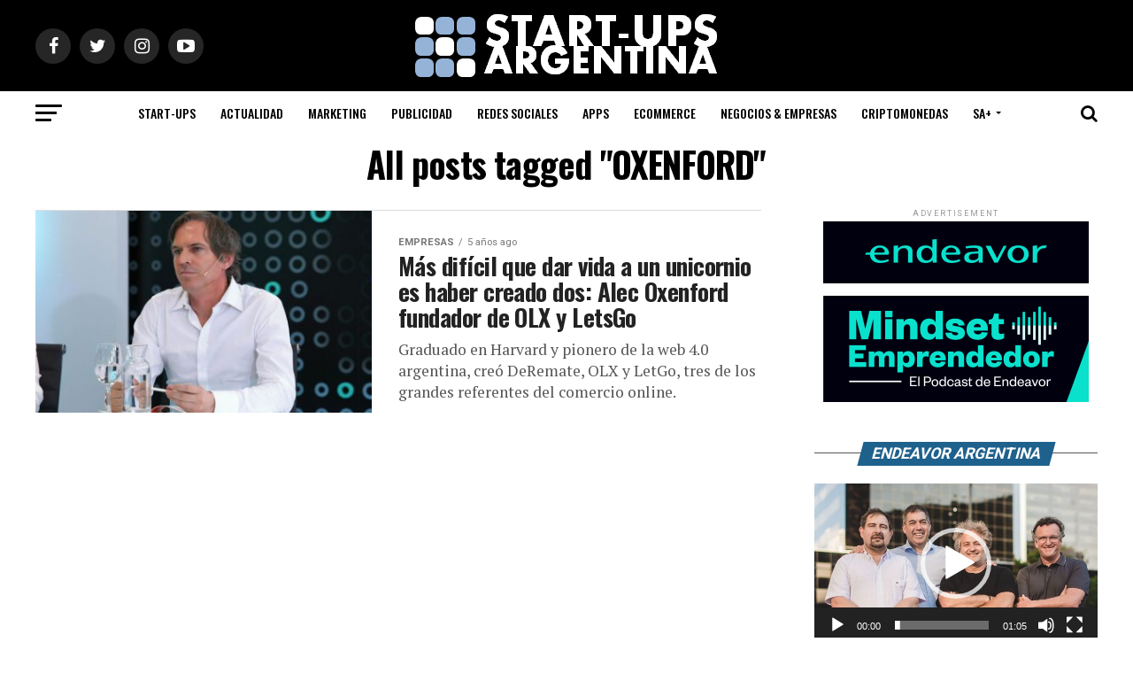

--- FILE ---
content_type: text/html; charset=UTF-8
request_url: http://www.startups.com.ar/tag/oxenford/
body_size: 29995
content:
<!DOCTYPE html>
<html lang="es">
<head>
<meta charset="UTF-8" >
<meta name="viewport" id="viewport" content="width=device-width, initial-scale=1.0, maximum-scale=1.0, minimum-scale=1.0, user-scalable=no" />
<link rel="pingback" href="http://www.startups.com.ar/xmlrpc.php" />
<meta property="og:description" content="Emprendedores  | Noticias de Internet." />
<title>OXENFORD &#8211; START-UPS ARGENTINA |  Emprendedores  | Noticias de Internet</title>
<link rel='dns-prefetch' href='//ajax.googleapis.com' />
<link rel='dns-prefetch' href='//fonts.googleapis.com' />
<link rel='dns-prefetch' href='//s.w.org' />
<link rel="alternate" type="application/rss+xml" title="START-UPS ARGENTINA |  Emprendedores  | Noticias de Internet &raquo; Feed" href="http://www.startups.com.ar/feed/" />
<link rel="alternate" type="application/rss+xml" title="START-UPS ARGENTINA |  Emprendedores  | Noticias de Internet &raquo; Feed de los comentarios" href="http://www.startups.com.ar/comments/feed/" />
<link rel="alternate" type="application/rss+xml" title="START-UPS ARGENTINA |  Emprendedores  | Noticias de Internet &raquo; Etiqueta OXENFORD del feed" href="http://www.startups.com.ar/tag/oxenford/feed/" />
		<script type="text/javascript">
			window._wpemojiSettings = {"baseUrl":"https:\/\/s.w.org\/images\/core\/emoji\/13.0.0\/72x72\/","ext":".png","svgUrl":"https:\/\/s.w.org\/images\/core\/emoji\/13.0.0\/svg\/","svgExt":".svg","source":{"concatemoji":"http:\/\/www.startups.com.ar\/wp-includes\/js\/wp-emoji-release.min.js?ver=5.5.17"}};
			!function(e,a,t){var n,r,o,i=a.createElement("canvas"),p=i.getContext&&i.getContext("2d");function s(e,t){var a=String.fromCharCode;p.clearRect(0,0,i.width,i.height),p.fillText(a.apply(this,e),0,0);e=i.toDataURL();return p.clearRect(0,0,i.width,i.height),p.fillText(a.apply(this,t),0,0),e===i.toDataURL()}function c(e){var t=a.createElement("script");t.src=e,t.defer=t.type="text/javascript",a.getElementsByTagName("head")[0].appendChild(t)}for(o=Array("flag","emoji"),t.supports={everything:!0,everythingExceptFlag:!0},r=0;r<o.length;r++)t.supports[o[r]]=function(e){if(!p||!p.fillText)return!1;switch(p.textBaseline="top",p.font="600 32px Arial",e){case"flag":return s([127987,65039,8205,9895,65039],[127987,65039,8203,9895,65039])?!1:!s([55356,56826,55356,56819],[55356,56826,8203,55356,56819])&&!s([55356,57332,56128,56423,56128,56418,56128,56421,56128,56430,56128,56423,56128,56447],[55356,57332,8203,56128,56423,8203,56128,56418,8203,56128,56421,8203,56128,56430,8203,56128,56423,8203,56128,56447]);case"emoji":return!s([55357,56424,8205,55356,57212],[55357,56424,8203,55356,57212])}return!1}(o[r]),t.supports.everything=t.supports.everything&&t.supports[o[r]],"flag"!==o[r]&&(t.supports.everythingExceptFlag=t.supports.everythingExceptFlag&&t.supports[o[r]]);t.supports.everythingExceptFlag=t.supports.everythingExceptFlag&&!t.supports.flag,t.DOMReady=!1,t.readyCallback=function(){t.DOMReady=!0},t.supports.everything||(n=function(){t.readyCallback()},a.addEventListener?(a.addEventListener("DOMContentLoaded",n,!1),e.addEventListener("load",n,!1)):(e.attachEvent("onload",n),a.attachEvent("onreadystatechange",function(){"complete"===a.readyState&&t.readyCallback()})),(n=t.source||{}).concatemoji?c(n.concatemoji):n.wpemoji&&n.twemoji&&(c(n.twemoji),c(n.wpemoji)))}(window,document,window._wpemojiSettings);
		</script>
		<!-- startups.com.ar is managing ads with Advanced Ads 1.56.3 – https://wpadvancedads.com/ --><script id="start-ready">
			window.advanced_ads_ready=function(e,a){a=a||"complete";var d=function(e){return"interactive"===a?"loading"!==e:"complete"===e};d(document.readyState)?e():document.addEventListener("readystatechange",(function(a){d(a.target.readyState)&&e()}),{once:"interactive"===a})},window.advanced_ads_ready_queue=window.advanced_ads_ready_queue||[];		</script>
		<style type="text/css">
img.wp-smiley,
img.emoji {
	display: inline !important;
	border: none !important;
	box-shadow: none !important;
	height: 1em !important;
	width: 1em !important;
	margin: 0 .07em !important;
	vertical-align: -0.1em !important;
	background: none !important;
	padding: 0 !important;
}
</style>
	<link rel='stylesheet' id='wp-block-library-css'  href='http://www.startups.com.ar/wp-includes/css/dist/block-library/style.min.css?ver=5.5.17' type='text/css' media='all' />
<link rel='stylesheet' id='ql-jquery-ui-css'  href='//ajax.googleapis.com/ajax/libs/jqueryui/1.12.1/themes/smoothness/jquery-ui.css?ver=5.5.17' type='text/css' media='all' />
<link rel='stylesheet' id='reviewer-photoswipe-css'  href='http://www.startups.com.ar/wp-content/plugins/reviewer/public/assets/css/photoswipe.css?ver=3.14.2' type='text/css' media='all' />
<link rel='stylesheet' id='dashicons-css'  href='http://www.startups.com.ar/wp-includes/css/dashicons.min.css?ver=5.5.17' type='text/css' media='all' />
<link rel='stylesheet' id='reviewer-public-css'  href='http://www.startups.com.ar/wp-content/plugins/reviewer/public/assets/css/reviewer-public.css?ver=3.14.2' type='text/css' media='all' />
<link rel='stylesheet' id='mvp-custom-style-css'  href='http://www.startups.com.ar/wp-content/themes/zox-news/style.css?ver=5.5.17' type='text/css' media='all' />
<style id='mvp-custom-style-inline-css' type='text/css'>


#mvp-wallpaper {
	background: url() no-repeat 50% 0;
	}

#mvp-foot-copy a {
	color: #2980b9;
	}

#mvp-content-main p a,
.mvp-post-add-main p a {
	box-shadow: inset 0 -4px 0 #2980b9;
	}

#mvp-content-main p a:hover,
.mvp-post-add-main p a:hover {
	background: #2980b9;
	}

a,
a:visited,
.post-info-name a,
.woocommerce .woocommerce-breadcrumb a {
	color: #ff005b;
	}

#mvp-side-wrap a:hover {
	color: #ff005b;
	}

.mvp-fly-top:hover,
.mvp-vid-box-wrap,
ul.mvp-soc-mob-list li.mvp-soc-mob-com {
	background: #2980b9;
	}

nav.mvp-fly-nav-menu ul li.menu-item-has-children:after,
.mvp-feat1-left-wrap span.mvp-cd-cat,
.mvp-widget-feat1-top-story span.mvp-cd-cat,
.mvp-widget-feat2-left-cont span.mvp-cd-cat,
.mvp-widget-dark-feat span.mvp-cd-cat,
.mvp-widget-dark-sub span.mvp-cd-cat,
.mvp-vid-wide-text span.mvp-cd-cat,
.mvp-feat2-top-text span.mvp-cd-cat,
.mvp-feat3-main-story span.mvp-cd-cat,
.mvp-feat3-sub-text span.mvp-cd-cat,
.mvp-feat4-main-text span.mvp-cd-cat,
.woocommerce-message:before,
.woocommerce-info:before,
.woocommerce-message:before {
	color: #2980b9;
	}

#searchform input,
.mvp-authors-name {
	border-bottom: 1px solid #2980b9;
	}

.mvp-fly-top:hover {
	border-top: 1px solid #2980b9;
	border-left: 1px solid #2980b9;
	border-bottom: 1px solid #2980b9;
	}

.woocommerce .widget_price_filter .ui-slider .ui-slider-handle,
.woocommerce #respond input#submit.alt,
.woocommerce a.button.alt,
.woocommerce button.button.alt,
.woocommerce input.button.alt,
.woocommerce #respond input#submit.alt:hover,
.woocommerce a.button.alt:hover,
.woocommerce button.button.alt:hover,
.woocommerce input.button.alt:hover {
	background-color: #2980b9;
	}

.woocommerce-error,
.woocommerce-info,
.woocommerce-message {
	border-top-color: #2980b9;
	}

ul.mvp-feat1-list-buts li.active span.mvp-feat1-list-but,
span.mvp-widget-home-title,
span.mvp-post-cat,
span.mvp-feat1-pop-head {
	background: #1f618d;
	}

.woocommerce span.onsale {
	background-color: #1f618d;
	}

.mvp-widget-feat2-side-more-but,
.woocommerce .star-rating span:before,
span.mvp-prev-next-label,
.mvp-cat-date-wrap .sticky {
	color: #1f618d !important;
	}

#mvp-main-nav-top,
#mvp-fly-wrap,
.mvp-soc-mob-right,
#mvp-main-nav-small-cont {
	background: #000000;
	}

#mvp-main-nav-small .mvp-fly-but-wrap span,
#mvp-main-nav-small .mvp-search-but-wrap span,
.mvp-nav-top-left .mvp-fly-but-wrap span,
#mvp-fly-wrap .mvp-fly-but-wrap span {
	background: #555555;
	}

.mvp-nav-top-right .mvp-nav-search-but,
span.mvp-fly-soc-head,
.mvp-soc-mob-right i,
#mvp-main-nav-small span.mvp-nav-search-but,
#mvp-main-nav-small .mvp-nav-menu ul li a  {
	color: #555555;
	}

#mvp-main-nav-small .mvp-nav-menu ul li.menu-item-has-children a:after {
	border-color: #555555 transparent transparent transparent;
	}

#mvp-nav-top-wrap span.mvp-nav-search-but:hover,
#mvp-main-nav-small span.mvp-nav-search-but:hover {
	color: #2980b9;
	}

#mvp-nav-top-wrap .mvp-fly-but-wrap:hover span,
#mvp-main-nav-small .mvp-fly-but-wrap:hover span,
span.mvp-woo-cart-num:hover {
	background: #2980b9;
	}

#mvp-main-nav-bot-cont {
	background: #ffffff;
	}

#mvp-nav-bot-wrap .mvp-fly-but-wrap span,
#mvp-nav-bot-wrap .mvp-search-but-wrap span {
	background: #000000;
	}

#mvp-nav-bot-wrap span.mvp-nav-search-but,
#mvp-nav-bot-wrap .mvp-nav-menu ul li a {
	color: #000000;
	}

#mvp-nav-bot-wrap .mvp-nav-menu ul li.menu-item-has-children a:after {
	border-color: #000000 transparent transparent transparent;
	}

.mvp-nav-menu ul li:hover a {
	border-bottom: 5px solid #2980b9;
	}

#mvp-nav-bot-wrap .mvp-fly-but-wrap:hover span {
	background: #2980b9;
	}

#mvp-nav-bot-wrap span.mvp-nav-search-but:hover {
	color: #2980b9;
	}

body,
.mvp-feat1-feat-text p,
.mvp-feat2-top-text p,
.mvp-feat3-main-text p,
.mvp-feat3-sub-text p,
#searchform input,
.mvp-author-info-text,
span.mvp-post-excerpt,
.mvp-nav-menu ul li ul.sub-menu li a,
nav.mvp-fly-nav-menu ul li a,
.mvp-ad-label,
span.mvp-feat-caption,
.mvp-post-tags a,
.mvp-post-tags a:visited,
span.mvp-author-box-name a,
#mvp-author-box-text p,
.mvp-post-gallery-text p,
ul.mvp-soc-mob-list li span,
#comments,
h3#reply-title,
h2.comments,
#mvp-foot-copy p,
span.mvp-fly-soc-head,
.mvp-post-tags-header,
span.mvp-prev-next-label,
span.mvp-post-add-link-but,
#mvp-comments-button a,
#mvp-comments-button span.mvp-comment-but-text,
.woocommerce ul.product_list_widget span.product-title,
.woocommerce ul.product_list_widget li a,
.woocommerce #reviews #comments ol.commentlist li .comment-text p.meta,
.woocommerce div.product p.price,
.woocommerce div.product p.price ins,
.woocommerce div.product p.price del,
.woocommerce ul.products li.product .price del,
.woocommerce ul.products li.product .price ins,
.woocommerce ul.products li.product .price,
.woocommerce #respond input#submit,
.woocommerce a.button,
.woocommerce button.button,
.woocommerce input.button,
.woocommerce .widget_price_filter .price_slider_amount .button,
.woocommerce span.onsale,
.woocommerce-review-link,
#woo-content p.woocommerce-result-count,
.woocommerce div.product .woocommerce-tabs ul.tabs li a,
a.mvp-inf-more-but,
span.mvp-cont-read-but,
span.mvp-cd-cat,
span.mvp-cd-date,
.mvp-feat4-main-text p,
span.mvp-woo-cart-num,
span.mvp-widget-home-title2,
.wp-caption,
#mvp-content-main p.wp-caption-text,
.gallery-caption,
.mvp-post-add-main p.wp-caption-text,
#bbpress-forums,
#bbpress-forums p,
.protected-post-form input,
#mvp-feat6-text p {
	font-family: 'Roboto', sans-serif;
	}

.mvp-blog-story-text p,
span.mvp-author-page-desc,
#mvp-404 p,
.mvp-widget-feat1-bot-text p,
.mvp-widget-feat2-left-text p,
.mvp-flex-story-text p,
.mvp-search-text p,
#mvp-content-main p,
.mvp-post-add-main p,
#mvp-content-main ul li,
#mvp-content-main ol li,
.rwp-summary,
.rwp-u-review__comment,
.mvp-feat5-mid-main-text p,
.mvp-feat5-small-main-text p,
#mvp-content-main .wp-block-button__link,
.wp-block-audio figcaption,
.wp-block-video figcaption,
.wp-block-embed figcaption,
.wp-block-verse pre,
pre.wp-block-verse {
	font-family: 'PT Serif', sans-serif;
	}

.mvp-nav-menu ul li a,
#mvp-foot-menu ul li a {
	font-family: 'Oswald', sans-serif;
	}


.mvp-feat1-sub-text h2,
.mvp-feat1-pop-text h2,
.mvp-feat1-list-text h2,
.mvp-widget-feat1-top-text h2,
.mvp-widget-feat1-bot-text h2,
.mvp-widget-dark-feat-text h2,
.mvp-widget-dark-sub-text h2,
.mvp-widget-feat2-left-text h2,
.mvp-widget-feat2-right-text h2,
.mvp-blog-story-text h2,
.mvp-flex-story-text h2,
.mvp-vid-wide-more-text p,
.mvp-prev-next-text p,
.mvp-related-text,
.mvp-post-more-text p,
h2.mvp-authors-latest a,
.mvp-feat2-bot-text h2,
.mvp-feat3-sub-text h2,
.mvp-feat3-main-text h2,
.mvp-feat4-main-text h2,
.mvp-feat5-text h2,
.mvp-feat5-mid-main-text h2,
.mvp-feat5-small-main-text h2,
.mvp-feat5-mid-sub-text h2,
#mvp-feat6-text h2,
.alp-related-posts-wrapper .alp-related-post .post-title {
	font-family: 'Oswald', sans-serif;
	}

.mvp-feat2-top-text h2,
.mvp-feat1-feat-text h2,
h1.mvp-post-title,
h1.mvp-post-title-wide,
.mvp-drop-nav-title h4,
#mvp-content-main blockquote p,
.mvp-post-add-main blockquote p,
#mvp-content-main p.has-large-font-size,
#mvp-404 h1,
#woo-content h1.page-title,
.woocommerce div.product .product_title,
.woocommerce ul.products li.product h3,
.alp-related-posts .current .post-title {
	font-family: 'Oswald', sans-serif;
	}

span.mvp-feat1-pop-head,
.mvp-feat1-pop-text:before,
span.mvp-feat1-list-but,
span.mvp-widget-home-title,
.mvp-widget-feat2-side-more,
span.mvp-post-cat,
span.mvp-page-head,
h1.mvp-author-top-head,
.mvp-authors-name,
#mvp-content-main h1,
#mvp-content-main h2,
#mvp-content-main h3,
#mvp-content-main h4,
#mvp-content-main h5,
#mvp-content-main h6,
.woocommerce .related h2,
.woocommerce div.product .woocommerce-tabs .panel h2,
.woocommerce div.product .product_title,
.mvp-feat5-side-list .mvp-feat1-list-img:after {
	font-family: 'Roboto', sans-serif;
	}

	

	.mvp-nav-links {
		display: none;
		}
		

	@media screen and (max-width: 479px) {
		.single #mvp-content-body-top {
			max-height: 400px;
			}
		.single .mvp-cont-read-but-wrap {
			display: inline;
			}
		}
		

	.alp-advert {
		display: none;
	}
	.alp-related-posts-wrapper .alp-related-posts .current {
		margin: 0 0 10px;
	}
		
</style>
<link rel='stylesheet' id='mvp-reset-css'  href='http://www.startups.com.ar/wp-content/themes/zox-news/css/reset.css?ver=5.5.17' type='text/css' media='all' />
<link rel='stylesheet' id='fontawesome-css'  href='http://www.startups.com.ar/wp-content/themes/zox-news/font-awesome/css/font-awesome.css?ver=5.5.17' type='text/css' media='all' />
<link crossorigin="anonymous" rel='stylesheet' id='mvp-fonts-css'  href='//fonts.googleapis.com/css?family=Roboto%3A300%2C400%2C700%2C900%7COswald%3A400%2C700%7CAdvent+Pro%3A700%7COpen+Sans%3A700%7CAnton%3A400Oswald%3A100%2C200%2C300%2C400%2C500%2C600%2C700%2C800%2C900%7COswald%3A100%2C200%2C300%2C400%2C500%2C600%2C700%2C800%2C900%7CRoboto%3A100%2C200%2C300%2C400%2C500%2C600%2C700%2C800%2C900%7CRoboto%3A100%2C200%2C300%2C400%2C500%2C600%2C700%2C800%2C900%7CPT+Serif%3A100%2C200%2C300%2C400%2C500%2C600%2C700%2C800%2C900%7COswald%3A100%2C200%2C300%2C400%2C500%2C600%2C700%2C800%2C900%26subset%3Dlatin%2Clatin-ext%2Ccyrillic%2Ccyrillic-ext%2Cgreek-ext%2Cgreek%2Cvietnamese' type='text/css' media='all' />
<link rel='stylesheet' id='mvp-media-queries-css'  href='http://www.startups.com.ar/wp-content/themes/zox-news/css/media-queries.css?ver=5.5.17' type='text/css' media='all' />
<script type='text/javascript' src='http://www.startups.com.ar/wp-includes/js/jquery/jquery.js?ver=1.12.4-wp' id='jquery-core-js'></script>
<script type='text/javascript' id='jquery-js-after'>
jQuery(document).ready(function() {
	jQuery(".38d2d2d0a3f7690460ea7f7d0d51121a").click(function() {
		jQuery.post(
			"http://www.startups.com.ar/wp-admin/admin-ajax.php", {
				"action": "quick_adsense_onpost_ad_click",
				"quick_adsense_onpost_ad_index": jQuery(this).attr("data-index"),
				"quick_adsense_nonce": "a31cc0cde1",
			}, function(response) { }
		);
	});
});
</script>
<link rel="https://api.w.org/" href="http://www.startups.com.ar/wp-json/" /><link rel="alternate" type="application/json" href="http://www.startups.com.ar/wp-json/wp/v2/tags/350" /><link rel="EditURI" type="application/rsd+xml" title="RSD" href="http://www.startups.com.ar/xmlrpc.php?rsd" />
<link rel="wlwmanifest" type="application/wlwmanifest+xml" href="http://www.startups.com.ar/wp-includes/wlwmanifest.xml" /> 
<meta name="generator" content="WordPress 5.5.17" />
<!-- No hay ninguna versión amphtml disponible para esta URL. --><link rel="icon" href="http://www.startups.com.ar/wp-content/uploads/2020/10/645645-80x80.png" sizes="32x32" />
<link rel="icon" href="http://www.startups.com.ar/wp-content/uploads/2020/10/645645-300x300.png" sizes="192x192" />
<link rel="apple-touch-icon" href="http://www.startups.com.ar/wp-content/uploads/2020/10/645645-300x300.png" />
<meta name="msapplication-TileImage" content="http://www.startups.com.ar/wp-content/uploads/2020/10/645645-300x300.png" />
	
	<!-- Global site tag (gtag.js) - Google Analytics -->
<script async src="https://www.googletagmanager.com/gtag/js?id=G-7QDTQYSC0H"></script>
<script>
  window.dataLayer = window.dataLayer || [];
  function gtag(){dataLayer.push(arguments);}
  gtag('js', new Date());

  gtag('config', 'G-7QDTQYSC0H');
</script>
	
	<script async src="https://pagead2.googlesyndication.com/pagead/js/adsbygoogle.js?client=ca-pub-6524636140636411"
     crossorigin="anonymous"></script>
	
	
	
	<meta name="agd-partner-manual-verification" />
	
	
	
	
	<meta name="getlinko-verify-code" content="getlinko-verify-49eb6c60cc295b2ed58ca7f62590871a1699113e"/>
	
	
	
</head>
<body class="archive tag tag-oxenford tag-350 wp-embed-responsive aa-prefix-start-">
	<div id="mvp-fly-wrap">
	<div id="mvp-fly-menu-top" class="left relative">
		<div class="mvp-fly-top-out left relative">
			<div class="mvp-fly-top-in">
				<div id="mvp-fly-logo" class="left relative">
											<a href="http://www.startups.com.ar/"><img src="http://www.startups.com.ar/wp-content/uploads/2020/10/698698689.png" alt="START-UPS ARGENTINA |  Emprendedores  | Noticias de Internet" data-rjs="2" /></a>
									</div><!--mvp-fly-logo-->
			</div><!--mvp-fly-top-in-->
			<div class="mvp-fly-but-wrap mvp-fly-but-menu mvp-fly-but-click">
				<span></span>
				<span></span>
				<span></span>
				<span></span>
			</div><!--mvp-fly-but-wrap-->
		</div><!--mvp-fly-top-out-->
	</div><!--mvp-fly-menu-top-->
	<div id="mvp-fly-menu-wrap">
		<nav class="mvp-fly-nav-menu left relative">
			<div class="menu-footer-menu-container"><ul id="menu-footer-menu" class="menu"><li id="menu-item-479" class="menu-item menu-item-type-taxonomy menu-item-object-category menu-item-has-children menu-item-479"><a href="http://www.startups.com.ar/category/startups/">START-UPS</a>
<ul class="sub-menu">
	<li id="menu-item-481" class="menu-item menu-item-type-taxonomy menu-item-object-category menu-item-has-children menu-item-481"><a href="http://www.startups.com.ar/category/startups/america/">AMERICA</a>
	<ul class="sub-menu">
		<li id="menu-item-773" class="menu-item menu-item-type-taxonomy menu-item-object-category menu-item-773"><a href="http://www.startups.com.ar/category/startups/america/argentina/">ARGENTINA</a></li>
		<li id="menu-item-1070" class="menu-item menu-item-type-taxonomy menu-item-object-category menu-item-1070"><a href="http://www.startups.com.ar/category/startups/america/colombia/">COLOMBIA</a></li>
		<li id="menu-item-774" class="menu-item menu-item-type-taxonomy menu-item-object-category menu-item-774"><a href="http://www.startups.com.ar/category/startups/america/mexico/">MEXICO</a></li>
		<li id="menu-item-1071" class="menu-item menu-item-type-taxonomy menu-item-object-category menu-item-1071"><a href="http://www.startups.com.ar/category/startups/america/peru/">PERU</a></li>
		<li id="menu-item-1121" class="menu-item menu-item-type-taxonomy menu-item-object-category menu-item-1121"><a href="http://www.startups.com.ar/category/startups/america/eeuu/">EEUU</a></li>
	</ul>
</li>
	<li id="menu-item-483" class="menu-item menu-item-type-taxonomy menu-item-object-category menu-item-has-children menu-item-483"><a href="http://www.startups.com.ar/category/startups/europa/">EUROPA</a>
	<ul class="sub-menu">
		<li id="menu-item-775" class="menu-item menu-item-type-taxonomy menu-item-object-category menu-item-775"><a href="http://www.startups.com.ar/category/startups/europa/espana/">ESPAÑA</a></li>
		<li id="menu-item-776" class="menu-item menu-item-type-taxonomy menu-item-object-category menu-item-776"><a href="http://www.startups.com.ar/category/startups/europa/inglaterra/">INGLATERRA</a></li>
	</ul>
</li>
	<li id="menu-item-482" class="menu-item menu-item-type-taxonomy menu-item-object-category menu-item-482"><a href="http://www.startups.com.ar/category/startups/asia/">ASIA</a></li>
	<li id="menu-item-480" class="menu-item menu-item-type-taxonomy menu-item-object-category menu-item-480"><a href="http://www.startups.com.ar/category/startups/africa/">AFRICA</a></li>
	<li id="menu-item-484" class="menu-item menu-item-type-taxonomy menu-item-object-category menu-item-484"><a href="http://www.startups.com.ar/category/startups/oceania/">OCEANIA</a></li>
</ul>
</li>
<li id="menu-item-187" class="menu-item menu-item-type-taxonomy menu-item-object-category menu-item-187"><a href="http://www.startups.com.ar/category/actualidad/">ACTUALIDAD</a></li>
<li id="menu-item-495" class="menu-item menu-item-type-taxonomy menu-item-object-category menu-item-has-children menu-item-495"><a href="http://www.startups.com.ar/category/marketing/">MARKETING</a>
<ul class="sub-menu">
	<li id="menu-item-473" class="menu-item menu-item-type-taxonomy menu-item-object-category menu-item-473"><a href="http://www.startups.com.ar/category/marketing/marketing-directo/">MARKETING DIRECTO</a></li>
	<li id="menu-item-470" class="menu-item menu-item-type-taxonomy menu-item-object-category menu-item-470"><a href="http://www.startups.com.ar/category/marketing/marketing-de-contenidos/">MARKETING DE CONTENIDOS</a></li>
	<li id="menu-item-475" class="menu-item menu-item-type-taxonomy menu-item-object-category menu-item-475"><a href="http://www.startups.com.ar/category/marketing/marketing-viral/">MARKETING VIRAL</a></li>
	<li id="menu-item-478" class="menu-item menu-item-type-taxonomy menu-item-object-category menu-item-478"><a href="http://www.startups.com.ar/category/marketing/social-media-marketing/">SOCIAL MEDIA MARKETING</a></li>
	<li id="menu-item-798" class="menu-item menu-item-type-taxonomy menu-item-object-category menu-item-798"><a href="http://www.startups.com.ar/category/marketing/marketingdigital/">MARKETING DIGITAL</a></li>
	<li id="menu-item-476" class="menu-item menu-item-type-taxonomy menu-item-object-category menu-item-476"><a href="http://www.startups.com.ar/category/marketing/neuromarketing/">NEUROMARKETING</a></li>
	<li id="menu-item-471" class="menu-item menu-item-type-taxonomy menu-item-object-category menu-item-471"><a href="http://www.startups.com.ar/category/marketing/marketing-de-guerrilla/">MARKETING DE GUERRILLA</a></li>
	<li id="menu-item-485" class="menu-item menu-item-type-taxonomy menu-item-object-category menu-item-485"><a href="http://www.startups.com.ar/category/marketing/field-marketing/">FIELD MARKETING</a></li>
	<li id="menu-item-472" class="menu-item menu-item-type-taxonomy menu-item-object-category menu-item-472"><a href="http://www.startups.com.ar/category/marketing/marketing-deportivo/">MARKETING DEPORTIVO</a></li>
	<li id="menu-item-474" class="menu-item menu-item-type-taxonomy menu-item-object-category menu-item-474"><a href="http://www.startups.com.ar/category/marketing/marketing-turistico/">MARKETING TURISTICO</a></li>
	<li id="menu-item-477" class="menu-item menu-item-type-taxonomy menu-item-object-category menu-item-477"><a href="http://www.startups.com.ar/category/marketing/personal-branding/">PERSONAL BRANDING</a></li>
	<li id="menu-item-799" class="menu-item menu-item-type-taxonomy menu-item-object-category menu-item-799"><a href="http://www.startups.com.ar/category/marketing/marketing-movil/">MARKETING MÓVIL</a></li>
	<li id="menu-item-797" class="menu-item menu-item-type-taxonomy menu-item-object-category menu-item-797"><a href="http://www.startups.com.ar/category/marketing/email-marketing/">E-MAIL MARKETING</a></li>
	<li id="menu-item-796" class="menu-item menu-item-type-taxonomy menu-item-object-category menu-item-796"><a href="http://www.startups.com.ar/category/marketing/big-data/">BIG DATA</a></li>
</ul>
</li>
<li id="menu-item-186" class="menu-item menu-item-type-taxonomy menu-item-object-category menu-item-has-children menu-item-186"><a href="http://www.startups.com.ar/category/publicidad/">PUBLICIDAD</a>
<ul class="sub-menu">
	<li id="menu-item-497" class="menu-item menu-item-type-taxonomy menu-item-object-category menu-item-497"><a href="http://www.startups.com.ar/category/publicidad/campanas-publicitarias/">CAMPAÑAS PUBLICITARIAS</a></li>
	<li id="menu-item-496" class="menu-item menu-item-type-taxonomy menu-item-object-category menu-item-496"><a href="http://www.startups.com.ar/category/publicidad/branding/">BRANDING</a></li>
	<li id="menu-item-498" class="menu-item menu-item-type-taxonomy menu-item-object-category menu-item-498"><a href="http://www.startups.com.ar/category/publicidad/diseno-y-creatividad/">DISEÑO Y CREATIVIDAD</a></li>
	<li id="menu-item-499" class="menu-item menu-item-type-taxonomy menu-item-object-category menu-item-499"><a href="http://www.startups.com.ar/category/publicidad/merchandising/">MERCHANDISING</a></li>
	<li id="menu-item-500" class="menu-item menu-item-type-taxonomy menu-item-object-category menu-item-500"><a href="http://www.startups.com.ar/category/publicidad/packaging/">PACKAGING</a></li>
	<li id="menu-item-501" class="menu-item menu-item-type-taxonomy menu-item-object-category menu-item-501"><a href="http://www.startups.com.ar/category/publicidad/publicidad-online/">PUBLICIDAD ONLINE</a></li>
</ul>
</li>
<li id="menu-item-189" class="menu-item menu-item-type-taxonomy menu-item-object-category menu-item-has-children menu-item-189"><a href="http://www.startups.com.ar/category/redes-sociales/">REDES SOCIALES</a>
<ul class="sub-menu">
	<li id="menu-item-519" class="menu-item menu-item-type-taxonomy menu-item-object-category menu-item-519"><a href="http://www.startups.com.ar/category/redes-sociales/social-branding/">SOCIAL BRANDING</a></li>
	<li id="menu-item-504" class="menu-item menu-item-type-taxonomy menu-item-object-category menu-item-504"><a href="http://www.startups.com.ar/category/redes-sociales/instagram/">INSTAGRAM</a></li>
	<li id="menu-item-503" class="menu-item menu-item-type-taxonomy menu-item-object-category menu-item-503"><a href="http://www.startups.com.ar/category/redes-sociales/facebook/">FACEBOOK</a></li>
	<li id="menu-item-506" class="menu-item menu-item-type-taxonomy menu-item-object-category menu-item-506"><a href="http://www.startups.com.ar/category/redes-sociales/twitter/">TWITTER</a></li>
	<li id="menu-item-507" class="menu-item menu-item-type-taxonomy menu-item-object-category menu-item-507"><a href="http://www.startups.com.ar/category/redes-sociales/youtube/">YOUTUBE</a></li>
	<li id="menu-item-505" class="menu-item menu-item-type-taxonomy menu-item-object-category menu-item-505"><a href="http://www.startups.com.ar/category/redes-sociales/linkedin/">LINKEDIN</a></li>
	<li id="menu-item-502" class="menu-item menu-item-type-taxonomy menu-item-object-category menu-item-502"><a href="http://www.startups.com.ar/category/redes-sociales/community-manager/">COMMUNITY MANAGER</a></li>
</ul>
</li>
<li id="menu-item-460" class="menu-item menu-item-type-taxonomy menu-item-object-category menu-item-460"><a href="http://www.startups.com.ar/category/apps/">APPS</a></li>
<li id="menu-item-462" class="menu-item menu-item-type-taxonomy menu-item-object-category menu-item-has-children menu-item-462"><a href="http://www.startups.com.ar/category/ecommerce/">ECOMMERCE</a>
<ul class="sub-menu">
	<li id="menu-item-463" class="menu-item menu-item-type-taxonomy menu-item-object-category menu-item-463"><a href="http://www.startups.com.ar/category/ecommerce/comercio-electronico/">COMERCIO ELECTRONICO</a></li>
	<li id="menu-item-464" class="menu-item menu-item-type-taxonomy menu-item-object-category menu-item-464"><a href="http://www.startups.com.ar/category/ecommerce/logistica/">LOGISTICA</a></li>
	<li id="menu-item-465" class="menu-item menu-item-type-taxonomy menu-item-object-category menu-item-465"><a href="http://www.startups.com.ar/category/ecommerce/marketplaces/">MARKETPLACES</a></li>
	<li id="menu-item-466" class="menu-item menu-item-type-taxonomy menu-item-object-category menu-item-466"><a href="http://www.startups.com.ar/category/ecommerce/pagos-online/">PAGOS ONLINE</a></li>
</ul>
</li>
<li id="menu-item-461" class="menu-item menu-item-type-taxonomy menu-item-object-category menu-item-has-children menu-item-461"><a href="http://www.startups.com.ar/category/negocios-y-empresas/">NEGOCIOS &amp; EMPRESAS</a>
<ul class="sub-menu">
	<li id="menu-item-514" class="menu-item menu-item-type-taxonomy menu-item-object-category menu-item-514"><a href="http://www.startups.com.ar/category/negocios-y-empresas/empresas/">EMPRESAS</a></li>
	<li id="menu-item-513" class="menu-item menu-item-type-taxonomy menu-item-object-category menu-item-513"><a href="http://www.startups.com.ar/category/negocios-y-empresas/consumidores/">CONSUMIDORES</a></li>
	<li id="menu-item-515" class="menu-item menu-item-type-taxonomy menu-item-object-category menu-item-515"><a href="http://www.startups.com.ar/category/negocios-y-empresas/estrategias/">ESTRATEGIAS</a></li>
	<li id="menu-item-2648" class="menu-item menu-item-type-taxonomy menu-item-object-category menu-item-2648"><a href="http://www.startups.com.ar/category/negocios-y-empresas/inversiones/">INVERSIONES</a></li>
	<li id="menu-item-2647" class="menu-item menu-item-type-taxonomy menu-item-object-category menu-item-2647"><a href="http://www.startups.com.ar/category/negocios-y-empresas/comunicacion/">COMUNICACIÓN</a></li>
	<li id="menu-item-516" class="menu-item menu-item-type-taxonomy menu-item-object-category menu-item-516"><a href="http://www.startups.com.ar/category/negocios-y-empresas/eventos/">EVENTOS</a></li>
	<li id="menu-item-518" class="menu-item menu-item-type-taxonomy menu-item-object-category menu-item-518"><a href="http://www.startups.com.ar/category/negocios-y-empresas/nombramientos/">NOMBRAMIENTOS</a></li>
</ul>
</li>
<li id="menu-item-467" class="menu-item menu-item-type-taxonomy menu-item-object-category menu-item-467"><a href="http://www.startups.com.ar/category/entrevistas/">ENTREVISTAS</a></li>
</ul></div>		</nav>
	</div><!--mvp-fly-menu-wrap-->
	<div id="mvp-fly-soc-wrap">
		<span class="mvp-fly-soc-head">Connect with us</span>
		<ul class="mvp-fly-soc-list left relative">
							<li><a href="https://www.facebook.com/startupsarg" target="_blank" class="fa fa-facebook fa-2"></a></li>
										<li><a href="https://twitter.com/StartupsArg" target="_blank" class="fa fa-twitter fa-2"></a></li>
													<li><a href="https://www.instagram.com/startupsarg/" target="_blank" class="fa fa-instagram fa-2"></a></li>
													<li><a href="https://www.youtube.com/channel/UCy-xn5AvaRMBF-7l1nB00kg" target="_blank" class="fa fa-youtube-play fa-2"></a></li>
										<li><a href="https://www.linkedin.com/company/startupsarg" target="_blank" class="fa fa-linkedin fa-2"></a></li>
								</ul>
	</div><!--mvp-fly-soc-wrap-->
</div><!--mvp-fly-wrap-->	<div id="mvp-site" class="left relative">
		<div id="mvp-search-wrap">
			<div id="mvp-search-box">
				<form method="get" id="searchform" action="http://www.startups.com.ar/">
	<input type="text" name="s" id="s" value="Search" onfocus='if (this.value == "Search") { this.value = ""; }' onblur='if (this.value == "") { this.value = "Search"; }' />
	<input type="hidden" id="searchsubmit" value="Search" />
</form>			</div><!--mvp-search-box-->
			<div class="mvp-search-but-wrap mvp-search-click">
				<span></span>
				<span></span>
			</div><!--mvp-search-but-wrap-->
		</div><!--mvp-search-wrap-->
				<div id="mvp-site-wall" class="left relative">
						<div id="mvp-site-main" class="left relative">
			<header id="mvp-main-head-wrap" class="left relative">
									<nav id="mvp-main-nav-wrap" class="left relative">
						<div id="mvp-main-nav-top" class="left relative">
							<div class="mvp-main-box">
								<div id="mvp-nav-top-wrap" class="left relative">
									<div class="mvp-nav-top-right-out left relative">
										<div class="mvp-nav-top-right-in">
											<div class="mvp-nav-top-cont left relative">
												<div class="mvp-nav-top-left-out relative">
													<div class="mvp-nav-top-left">
														<div class="mvp-nav-soc-wrap">
																															<a href="https://www.facebook.com/startupsarg" target="_blank"><span class="mvp-nav-soc-but fa fa-facebook fa-2"></span></a>
																																														<a href="https://twitter.com/StartupsArg" target="_blank"><span class="mvp-nav-soc-but fa fa-twitter fa-2"></span></a>
																																														<a href="https://www.instagram.com/startupsarg/" target="_blank"><span class="mvp-nav-soc-but fa fa-instagram fa-2"></span></a>
																																														<a href="https://www.youtube.com/channel/UCy-xn5AvaRMBF-7l1nB00kg" target="_blank"><span class="mvp-nav-soc-but fa fa-youtube-play fa-2"></span></a>
																													</div><!--mvp-nav-soc-wrap-->
														<div class="mvp-fly-but-wrap mvp-fly-but-click left relative">
															<span></span>
															<span></span>
															<span></span>
															<span></span>
														</div><!--mvp-fly-but-wrap-->
													</div><!--mvp-nav-top-left-->
													<div class="mvp-nav-top-left-in">
														<div class="mvp-nav-top-mid left relative" itemscope itemtype="http://schema.org/Organization">
																															<a class="mvp-nav-logo-reg" itemprop="url" href="http://www.startups.com.ar/"><img itemprop="logo" src="http://www.startups.com.ar/wp-content/uploads/2020/10/698698689.png" alt="START-UPS ARGENTINA |  Emprendedores  | Noticias de Internet" data-rjs="2" /></a>
																																														<a class="mvp-nav-logo-small" href="http://www.startups.com.ar/"><img src="http://www.startups.com.ar/wp-content/uploads/2020/10/698698689.png" alt="START-UPS ARGENTINA |  Emprendedores  | Noticias de Internet" data-rjs="2" /></a>
																																														<h2 class="mvp-logo-title">START-UPS ARGENTINA |  Emprendedores  | Noticias de Internet</h2>
																																												</div><!--mvp-nav-top-mid-->
													</div><!--mvp-nav-top-left-in-->
												</div><!--mvp-nav-top-left-out-->
											</div><!--mvp-nav-top-cont-->
										</div><!--mvp-nav-top-right-in-->
										<div class="mvp-nav-top-right">
																						<span class="mvp-nav-search-but fa fa-search fa-2 mvp-search-click"></span>
										</div><!--mvp-nav-top-right-->
									</div><!--mvp-nav-top-right-out-->
								</div><!--mvp-nav-top-wrap-->
							</div><!--mvp-main-box-->
						</div><!--mvp-main-nav-top-->
						<div id="mvp-main-nav-bot" class="left relative">
							<div id="mvp-main-nav-bot-cont" class="left">
								<div class="mvp-main-box">
									<div id="mvp-nav-bot-wrap" class="left">
										<div class="mvp-nav-bot-right-out left">
											<div class="mvp-nav-bot-right-in">
												<div class="mvp-nav-bot-cont left">
													<div class="mvp-nav-bot-left-out">
														<div class="mvp-nav-bot-left left relative">
															<div class="mvp-fly-but-wrap mvp-fly-but-click left relative">
																<span></span>
																<span></span>
																<span></span>
																<span></span>
															</div><!--mvp-fly-but-wrap-->
														</div><!--mvp-nav-bot-left-->
														<div class="mvp-nav-bot-left-in">
															<div class="mvp-nav-menu left">
																<div class="menu-main-menu-container"><ul id="menu-main-menu" class="menu"><li id="menu-item-539" class="menu-item menu-item-type-taxonomy menu-item-object-category menu-item-539 mvp-mega-dropdown"><a href="http://www.startups.com.ar/category/startups/">START-UPS</a><div class="mvp-mega-dropdown"><div class="mvp-main-box"><ul class="mvp-mega-list"><li><a href="http://www.startups.com.ar/2023/07/05/fitit-ai-startup-uruguaya-utiliza-inteligencia-artificial-para-solucionar-el-problema-de-los-talles-online/"><div class="mvp-mega-img"><img width="400" height="240" src="http://www.startups.com.ar/wp-content/uploads/2023/07/436587367777SA-400x240.jpeg" class="attachment-mvp-mid-thumb size-mvp-mid-thumb wp-post-image" alt="" loading="lazy" srcset="http://www.startups.com.ar/wp-content/uploads/2023/07/436587367777SA-400x240.jpeg 400w, http://www.startups.com.ar/wp-content/uploads/2023/07/436587367777SA-1000x600.jpeg 1000w, http://www.startups.com.ar/wp-content/uploads/2023/07/436587367777SA-590x354.jpeg 590w" sizes="(max-width: 400px) 100vw, 400px" /></div><p>Fitit.ai &#8211; Startup uruguaya utiliza Inteligencia Artificial para solucionar el problema de los talles online</p></a></li><li><a href="http://www.startups.com.ar/2023/04/01/ordereat-la-app-uruguaya-que-revoluciona-la-forma-en-la-que-funcionan-los-comedores-escolares/"><div class="mvp-mega-img"><img width="400" height="240" src="http://www.startups.com.ar/wp-content/uploads/2023/04/757454764545SA-400x240.jpg" class="attachment-mvp-mid-thumb size-mvp-mid-thumb wp-post-image" alt="" loading="lazy" srcset="http://www.startups.com.ar/wp-content/uploads/2023/04/757454764545SA-400x240.jpg 400w, http://www.startups.com.ar/wp-content/uploads/2023/04/757454764545SA-1000x600.jpg 1000w, http://www.startups.com.ar/wp-content/uploads/2023/04/757454764545SA-590x354.jpg 590w" sizes="(max-width: 400px) 100vw, 400px" /></div><p>OrderEAT La app uruguaya que revoluciona la forma en la que funcionan los comedores escolares</p></a></li><li><a href="http://www.startups.com.ar/2023/03/28/me-up-la-app-que-ayuda-a-pacientes-trasplantados-a-llevar-un-seguimiento-de-su-tratamiento/"><div class="mvp-mega-img"><img width="400" height="240" src="http://www.startups.com.ar/wp-content/uploads/2023/03/0000361230-400x240.jpg" class="attachment-mvp-mid-thumb size-mvp-mid-thumb wp-post-image" alt="" loading="lazy" srcset="http://www.startups.com.ar/wp-content/uploads/2023/03/0000361230-400x240.jpg 400w, http://www.startups.com.ar/wp-content/uploads/2023/03/0000361230-1000x600.jpg 1000w, http://www.startups.com.ar/wp-content/uploads/2023/03/0000361230-590x354.jpg 590w" sizes="(max-width: 400px) 100vw, 400px" /></div><p>Me.Up &#8211; La app que ayuda a pacientes trasplantados a llevar un seguimiento de su tratamiento</p></a></li><li><a href="http://www.startups.com.ar/2023/03/26/es-uruguayo-cofundo-pedidosya-y-hoy-innova-en-una-startup-que-busca-bajar-el-costo-de-vida-de-comunidades-sumergidas/"><div class="mvp-mega-img"><img width="400" height="240" src="http://www.startups.com.ar/wp-content/uploads/2023/03/67493679430SA-400x240.jpg" class="attachment-mvp-mid-thumb size-mvp-mid-thumb wp-post-image" alt="" loading="lazy" srcset="http://www.startups.com.ar/wp-content/uploads/2023/03/67493679430SA-400x240.jpg 400w, http://www.startups.com.ar/wp-content/uploads/2023/03/67493679430SA-1000x600.jpg 1000w, http://www.startups.com.ar/wp-content/uploads/2023/03/67493679430SA-590x354.jpg 590w" sizes="(max-width: 400px) 100vw, 400px" /></div><p>Es uruguayo, cofundó PedidosYa y hoy innova en una startup que busca bajar el costo de vida de comunidades sumergidas</p></a></li><li><a href="http://www.startups.com.ar/2022/09/14/winclap-com-crear-contenido-para-monetizar-seguidores-en-redes-las-claves-que-toda-marca-deberia-tener-en-cuenta/"><div class="mvp-mega-img"><img width="400" height="240" src="http://www.startups.com.ar/wp-content/uploads/2022/09/769839306843SA-400x240.jpg" class="attachment-mvp-mid-thumb size-mvp-mid-thumb wp-post-image" alt="" loading="lazy" srcset="http://www.startups.com.ar/wp-content/uploads/2022/09/769839306843SA-400x240.jpg 400w, http://www.startups.com.ar/wp-content/uploads/2022/09/769839306843SA-1000x600.jpg 1000w, http://www.startups.com.ar/wp-content/uploads/2022/09/769839306843SA-590x354.jpg 590w" sizes="(max-width: 400px) 100vw, 400px" /></div><p>Winclap.com &#8211; Crear contenido para monetizar seguidores en redes, las claves que toda marca debería tener en cuenta.</p></a></li></ul></div></div></li>
<li id="menu-item-444" class="menu-item menu-item-type-taxonomy menu-item-object-category menu-item-444 mvp-mega-dropdown"><a href="http://www.startups.com.ar/category/actualidad/">ACTUALIDAD</a><div class="mvp-mega-dropdown"><div class="mvp-main-box"><ul class="mvp-mega-list"><li><a href="http://www.startups.com.ar/2023/06/30/8-de-10-startups-locales-no-supera-el-primer-ano-de-vida/"><div class="mvp-mega-img"><img width="400" height="240" src="http://www.startups.com.ar/wp-content/uploads/2023/06/7646904365SA-400x240.jpg" class="attachment-mvp-mid-thumb size-mvp-mid-thumb wp-post-image" alt="" loading="lazy" srcset="http://www.startups.com.ar/wp-content/uploads/2023/06/7646904365SA-400x240.jpg 400w, http://www.startups.com.ar/wp-content/uploads/2023/06/7646904365SA-1000x600.jpg 1000w, http://www.startups.com.ar/wp-content/uploads/2023/06/7646904365SA-590x354.jpg 590w" sizes="(max-width: 400px) 100vw, 400px" /></div><p>8 de 10 startups locales no supera el primer año de vida</p></a></li><li><a href="http://www.startups.com.ar/2023/06/07/parque-de-innovacion-un-nuevo-espacio-en-la-ciudad-de-buenos-aires-que-aspira-a-convertirse-en-un-centro-tecnologico/"><div class="mvp-mega-img"><img width="400" height="240" src="http://www.startups.com.ar/wp-content/uploads/2023/06/7560935786940SA-400x240.png" class="attachment-mvp-mid-thumb size-mvp-mid-thumb wp-post-image" alt="" loading="lazy" srcset="http://www.startups.com.ar/wp-content/uploads/2023/06/7560935786940SA-400x240.png 400w, http://www.startups.com.ar/wp-content/uploads/2023/06/7560935786940SA-1000x600.png 1000w, http://www.startups.com.ar/wp-content/uploads/2023/06/7560935786940SA-590x354.png 590w" sizes="(max-width: 400px) 100vw, 400px" /></div><p>Parque de Innovación: un nuevo espacio en la ciudad de Buenos Aires que aspira a convertirse en un centro tecnológico</p></a></li><li><a href="http://www.startups.com.ar/2023/03/31/alianza-en-entre-dos-fintech-permite-pagar-servicios-con-criptomonedas/"><div class="mvp-mega-img"><img width="400" height="240" src="http://www.startups.com.ar/wp-content/uploads/2023/03/9867987698768SA-400x240.png" class="attachment-mvp-mid-thumb size-mvp-mid-thumb wp-post-image" alt="" loading="lazy" srcset="http://www.startups.com.ar/wp-content/uploads/2023/03/9867987698768SA-400x240.png 400w, http://www.startups.com.ar/wp-content/uploads/2023/03/9867987698768SA-1000x600.png 1000w, http://www.startups.com.ar/wp-content/uploads/2023/03/9867987698768SA-590x354.png 590w" sizes="(max-width: 400px) 100vw, 400px" /></div><p>Alianza en entre dos Fintech permite pagar servicios con criptomonedas</p></a></li><li><a href="http://www.startups.com.ar/2023/03/31/argentina-tuvo-el-mayor-crecimiento-de-transacciones-electronicas-en-la-region/"><div class="mvp-mega-img"><img width="400" height="240" src="http://www.startups.com.ar/wp-content/uploads/2023/03/76437543756SA-400x240.jpg" class="attachment-mvp-mid-thumb size-mvp-mid-thumb wp-post-image" alt="" loading="lazy" srcset="http://www.startups.com.ar/wp-content/uploads/2023/03/76437543756SA-400x240.jpg 400w, http://www.startups.com.ar/wp-content/uploads/2023/03/76437543756SA-1000x600.jpg 1000w, http://www.startups.com.ar/wp-content/uploads/2023/03/76437543756SA-590x354.jpg 590w" sizes="(max-width: 400px) 100vw, 400px" /></div><p>Argentina tuvo el mayor crecimiento de transacciones electrónicas en la región</p></a></li><li><a href="http://www.startups.com.ar/2023/03/17/el-negocio-de-us-27-000-millones-que-ya-llego-a-la-argentina-y-le-ahorra-dinero-a-las-empresas/"><div class="mvp-mega-img"><img width="400" height="240" src="http://www.startups.com.ar/wp-content/uploads/2023/03/4539670934SA-400x240.jpeg" class="attachment-mvp-mid-thumb size-mvp-mid-thumb wp-post-image" alt="" loading="lazy" srcset="http://www.startups.com.ar/wp-content/uploads/2023/03/4539670934SA-400x240.jpeg 400w, http://www.startups.com.ar/wp-content/uploads/2023/03/4539670934SA-1000x600.jpeg 1000w, http://www.startups.com.ar/wp-content/uploads/2023/03/4539670934SA-590x354.jpeg 590w" sizes="(max-width: 400px) 100vw, 400px" /></div><p>El negocio de u$s 27.000 millones que ya llegó a la Argentina y le ahorra dinero a las empresas</p></a></li></ul></div></div></li>
<li id="menu-item-177" class="mvp-mega-dropdown menu-item menu-item-type-taxonomy menu-item-object-category menu-item-177 mvp-mega-dropdown"><a href="http://www.startups.com.ar/category/marketing/">MARKETING</a><div class="mvp-mega-dropdown"><div class="mvp-main-box"><ul class="mvp-mega-list"><li><a href="http://www.startups.com.ar/2023/06/30/social-commerce-la-evolucion-del-e-commerce-en-manos-del-usuario/"><div class="mvp-mega-img"><img width="400" height="240" src="http://www.startups.com.ar/wp-content/uploads/2023/06/543987690345SA-400x240.png" class="attachment-mvp-mid-thumb size-mvp-mid-thumb wp-post-image" alt="" loading="lazy" srcset="http://www.startups.com.ar/wp-content/uploads/2023/06/543987690345SA-400x240.png 400w, http://www.startups.com.ar/wp-content/uploads/2023/06/543987690345SA-1000x600.png 1000w, http://www.startups.com.ar/wp-content/uploads/2023/06/543987690345SA-590x354.png 590w" sizes="(max-width: 400px) 100vw, 400px" /></div><p>Social Commerce: la evolución del e-commerce en manos del usuario</p></a></li><li><a href="http://www.startups.com.ar/2023/06/07/diez-claves-para-una-campana-de-marketing-digital-exitosa/"><div class="mvp-mega-img"><img width="400" height="240" src="http://www.startups.com.ar/wp-content/uploads/2023/06/67439576934SA-400x240.jpg" class="attachment-mvp-mid-thumb size-mvp-mid-thumb wp-post-image" alt="" loading="lazy" srcset="http://www.startups.com.ar/wp-content/uploads/2023/06/67439576934SA-400x240.jpg 400w, http://www.startups.com.ar/wp-content/uploads/2023/06/67439576934SA-1000x600.jpg 1000w, http://www.startups.com.ar/wp-content/uploads/2023/06/67439576934SA-590x354.jpg 590w" sizes="(max-width: 400px) 100vw, 400px" /></div><p>Diez claves para una campaña de Marketing Digital exitosa</p></a></li><li><a href="http://www.startups.com.ar/2023/04/12/claves-para-lograr-un-crecimiento-superior-al-135-en-clics-en-busquedas-con-una-estrategia-seo/"><div class="mvp-mega-img"><img width="400" height="240" src="http://www.startups.com.ar/wp-content/uploads/2023/04/474746467878SA-400x240.jpg" class="attachment-mvp-mid-thumb size-mvp-mid-thumb wp-post-image" alt="" loading="lazy" srcset="http://www.startups.com.ar/wp-content/uploads/2023/04/474746467878SA-400x240.jpg 400w, http://www.startups.com.ar/wp-content/uploads/2023/04/474746467878SA-1000x600.jpg 1000w, http://www.startups.com.ar/wp-content/uploads/2023/04/474746467878SA-590x354.jpg 590w" sizes="(max-width: 400px) 100vw, 400px" /></div><p>Claves para lograr un crecimiento superior al 100% en clics en búsquedas con una estrategia SEO</p></a></li><li><a href="http://www.startups.com.ar/2023/03/26/que-es-el-funnel-marketing-y-por-que-tu-empresa-lo-necesita/"><div class="mvp-mega-img"><img width="400" height="240" src="http://www.startups.com.ar/wp-content/uploads/2023/03/94376049670SA-400x240.jpg" class="attachment-mvp-mid-thumb size-mvp-mid-thumb wp-post-image" alt="" loading="lazy" srcset="http://www.startups.com.ar/wp-content/uploads/2023/03/94376049670SA-400x240.jpg 400w, http://www.startups.com.ar/wp-content/uploads/2023/03/94376049670SA-1000x600.jpg 1000w, http://www.startups.com.ar/wp-content/uploads/2023/03/94376049670SA-590x354.jpg 590w" sizes="(max-width: 400px) 100vw, 400px" /></div><p>Qué es el funnel marketing y por qué tu empresa lo necesita</p></a></li><li><a href="http://www.startups.com.ar/2023/03/07/posicionamiento-o-personalidad-de-marca/"><div class="mvp-mega-img"><img width="400" height="240" src="http://www.startups.com.ar/wp-content/uploads/2023/03/439674596SA-400x240.jpg" class="attachment-mvp-mid-thumb size-mvp-mid-thumb wp-post-image" alt="" loading="lazy" srcset="http://www.startups.com.ar/wp-content/uploads/2023/03/439674596SA-400x240.jpg 400w, http://www.startups.com.ar/wp-content/uploads/2023/03/439674596SA-1000x600.jpg 1000w, http://www.startups.com.ar/wp-content/uploads/2023/03/439674596SA-590x354.jpg 590w" sizes="(max-width: 400px) 100vw, 400px" /></div><p>¿Posicionamiento o Personalidad de marca?</p></a></li></ul></div></div></li>
<li id="menu-item-175" class="mvp-mega-dropdown menu-item menu-item-type-taxonomy menu-item-object-category menu-item-175 mvp-mega-dropdown"><a href="http://www.startups.com.ar/category/publicidad/">PUBLICIDAD</a><div class="mvp-mega-dropdown"><div class="mvp-main-box"><ul class="mvp-mega-list"><li><a href="http://www.startups.com.ar/2022/10/04/moura-lanza-su-nueva-campana-la-buena-energia-viene-de-fabrica-junto-a-david-buenos-aires/"><div class="mvp-mega-img"><img width="400" height="240" src="http://www.startups.com.ar/wp-content/uploads/2022/10/7597603457603SA-400x240.jpg" class="attachment-mvp-mid-thumb size-mvp-mid-thumb wp-post-image" alt="" loading="lazy" srcset="http://www.startups.com.ar/wp-content/uploads/2022/10/7597603457603SA-400x240.jpg 400w, http://www.startups.com.ar/wp-content/uploads/2022/10/7597603457603SA-1000x600.jpg 1000w, http://www.startups.com.ar/wp-content/uploads/2022/10/7597603457603SA-590x354.jpg 590w" sizes="(max-width: 400px) 100vw, 400px" /></div><p>Moura lanza su nueva campaña “La buena energía viene de fábrica” junto a DAVID Buenos Aires.</p></a></li><li><a href="http://www.startups.com.ar/2022/09/06/como-cambio-el-negocio-publicitario-en-america-latina-segun-el-ceo-de-ogilvy-latam/"><div class="mvp-mega-img"><img width="400" height="240" src="http://www.startups.com.ar/wp-content/uploads/2022/09/438756GENOLET-400x240.jpg" class="attachment-mvp-mid-thumb size-mvp-mid-thumb wp-post-image" alt="" loading="lazy" srcset="http://www.startups.com.ar/wp-content/uploads/2022/09/438756GENOLET-400x240.jpg 400w, http://www.startups.com.ar/wp-content/uploads/2022/09/438756GENOLET-1000x600.jpg 1000w, http://www.startups.com.ar/wp-content/uploads/2022/09/438756GENOLET-590x354.jpg 590w" sizes="(max-width: 400px) 100vw, 400px" /></div><p>Cómo cambió el negocio publicitario en América Latina, según el CEO de Ogilvy Latam</p></a></li><li><a href="http://www.startups.com.ar/2022/08/11/personal-lanza-su-plataforma-de-comunicacion-conexion-total-creada-por-gut/"><div class="mvp-mega-img"><img width="400" height="240" src="http://www.startups.com.ar/wp-content/uploads/2022/08/78578PERSONAL-1-400x240.jpg" class="attachment-mvp-mid-thumb size-mvp-mid-thumb wp-post-image" alt="" loading="lazy" srcset="http://www.startups.com.ar/wp-content/uploads/2022/08/78578PERSONAL-1-400x240.jpg 400w, http://www.startups.com.ar/wp-content/uploads/2022/08/78578PERSONAL-1-1000x600.jpg 1000w, http://www.startups.com.ar/wp-content/uploads/2022/08/78578PERSONAL-1-590x354.jpg 590w" sizes="(max-width: 400px) 100vw, 400px" /></div><p>Personal lanza su plataforma de comunicación «Conexión Total», creada por GUT.</p></a></li><li><a href="http://www.startups.com.ar/2022/06/21/magna-preve-que-el-mercado-publicitario-en-argentina-crecera-30-en-2022/"><div class="mvp-mega-img"><img width="400" height="240" src="http://www.startups.com.ar/wp-content/uploads/2022/06/8674967499SA-400x240.jpg" class="attachment-mvp-mid-thumb size-mvp-mid-thumb wp-post-image" alt="" loading="lazy" srcset="http://www.startups.com.ar/wp-content/uploads/2022/06/8674967499SA-400x240.jpg 400w, http://www.startups.com.ar/wp-content/uploads/2022/06/8674967499SA-1000x600.jpg 1000w, http://www.startups.com.ar/wp-content/uploads/2022/06/8674967499SA-590x354.jpg 590w" sizes="(max-width: 400px) 100vw, 400px" /></div><p>Magna prevé que el mercado publicitario en Argentina crecerá 30% en 2022</p></a></li><li><a href="http://www.startups.com.ar/2021/01/22/conexion-con-necesidades-valores-y-lenguaje-las-claves-de-los-anuncios-en-video/"><div class="mvp-mega-img"><img width="400" height="240" src="http://www.startups.com.ar/wp-content/uploads/2021/01/6854865565SA-400x240.jpg" class="attachment-mvp-mid-thumb size-mvp-mid-thumb wp-post-image" alt="" loading="lazy" srcset="http://www.startups.com.ar/wp-content/uploads/2021/01/6854865565SA-400x240.jpg 400w, http://www.startups.com.ar/wp-content/uploads/2021/01/6854865565SA-1000x600.jpg 1000w, http://www.startups.com.ar/wp-content/uploads/2021/01/6854865565SA-590x354.jpg 590w" sizes="(max-width: 400px) 100vw, 400px" /></div><p>Conexión con necesidades, valores y lenguaje, las claves de los anuncios en video</p></a></li></ul></div></div></li>
<li id="menu-item-178" class="mvp-mega-dropdown menu-item menu-item-type-taxonomy menu-item-object-category menu-item-178 mvp-mega-dropdown"><a href="http://www.startups.com.ar/category/redes-sociales/">REDES SOCIALES</a><div class="mvp-mega-dropdown"><div class="mvp-main-box"><ul class="mvp-mega-list"><li><a href="http://www.startups.com.ar/2024/08/20/por-que-usuarios-de-whatsapp-eligen-desactivar-el-meta-ia-y-como-hacerlo/"><div class="mvp-mega-img"><img width="400" height="240" src="http://www.startups.com.ar/wp-content/uploads/2024/08/45897649357SA-400x240.jpeg" class="attachment-mvp-mid-thumb size-mvp-mid-thumb wp-post-image" alt="" loading="lazy" srcset="http://www.startups.com.ar/wp-content/uploads/2024/08/45897649357SA-400x240.jpeg 400w, http://www.startups.com.ar/wp-content/uploads/2024/08/45897649357SA-1000x600.jpeg 1000w, http://www.startups.com.ar/wp-content/uploads/2024/08/45897649357SA-590x354.jpeg 590w" sizes="(max-width: 400px) 100vw, 400px" /></div><p>Por qué usuarios de WhatsApp eligen desactivar el Meta IA y cómo hacerlo</p></a></li><li><a href="http://www.startups.com.ar/2023/11/20/tiktok-del-entretenimiento-al-negocio-el-fenomeno-que-comprende-las-tendencias-mejor-que-nadie/"><div class="mvp-mega-img"><img width="400" height="240" src="http://www.startups.com.ar/wp-content/uploads/2023/11/45756754555SA-1-400x240.jpg" class="attachment-mvp-mid-thumb size-mvp-mid-thumb wp-post-image" alt="" loading="lazy" srcset="http://www.startups.com.ar/wp-content/uploads/2023/11/45756754555SA-1-400x240.jpg 400w, http://www.startups.com.ar/wp-content/uploads/2023/11/45756754555SA-1-1000x600.jpg 1000w, http://www.startups.com.ar/wp-content/uploads/2023/11/45756754555SA-1-590x354.jpg 590w" sizes="(max-width: 400px) 100vw, 400px" /></div><p>TikTok: del entretenimiento al negocio, el fenómeno que comprende las tendencias mejor que nadie.</p></a></li><li><a href="http://www.startups.com.ar/2023/07/10/cual-es-la-mejor-plataforma-para-promocionar-una-marca-tiktok-o-youtube/"><div class="mvp-mega-img"><img width="400" height="240" src="http://www.startups.com.ar/wp-content/uploads/2023/07/5874078043SA-400x240.png" class="attachment-mvp-mid-thumb size-mvp-mid-thumb wp-post-image" alt="" loading="lazy" srcset="http://www.startups.com.ar/wp-content/uploads/2023/07/5874078043SA-400x240.png 400w, http://www.startups.com.ar/wp-content/uploads/2023/07/5874078043SA-1000x600.png 1000w, http://www.startups.com.ar/wp-content/uploads/2023/07/5874078043SA-590x354.png 590w" sizes="(max-width: 400px) 100vw, 400px" /></div><p>¿Cuál es la mejor plataforma para promocionar una marca: TikTok o YouTube?</p></a></li><li><a href="http://www.startups.com.ar/2023/07/06/redes-sociales-conocer-la-esencia-de-cada-plataforma-es-clave-para-ganar-clientes/"><div class="mvp-mega-img"><img width="400" height="240" src="http://www.startups.com.ar/wp-content/uploads/2023/07/76094376043SA-400x240.jpg" class="attachment-mvp-mid-thumb size-mvp-mid-thumb wp-post-image" alt="" loading="lazy" srcset="http://www.startups.com.ar/wp-content/uploads/2023/07/76094376043SA-400x240.jpg 400w, http://www.startups.com.ar/wp-content/uploads/2023/07/76094376043SA-1000x600.jpg 1000w, http://www.startups.com.ar/wp-content/uploads/2023/07/76094376043SA-590x354.jpg 590w" sizes="(max-width: 400px) 100vw, 400px" /></div><p>Redes Sociales: conocer la esencia de cada plataforma es clave para ganar clientes</p></a></li><li><a href="http://www.startups.com.ar/2022/10/06/tres-claves-para-lograr-una-comunicacion-efectiva-en-linkedin/"><div class="mvp-mega-img"><img width="400" height="240" src="http://www.startups.com.ar/wp-content/uploads/2022/10/89346903486SA-400x240.png" class="attachment-mvp-mid-thumb size-mvp-mid-thumb wp-post-image" alt="" loading="lazy" srcset="http://www.startups.com.ar/wp-content/uploads/2022/10/89346903486SA-400x240.png 400w, http://www.startups.com.ar/wp-content/uploads/2022/10/89346903486SA-1000x600.png 1000w, http://www.startups.com.ar/wp-content/uploads/2022/10/89346903486SA-590x354.png 590w" sizes="(max-width: 400px) 100vw, 400px" /></div><p>Tres claves para lograr una comunicación efectiva en LinkedIn.</p></a></li></ul></div></div></li>
<li id="menu-item-364" class="menu-item menu-item-type-taxonomy menu-item-object-category menu-item-364 mvp-mega-dropdown"><a href="http://www.startups.com.ar/category/apps/">APPS</a><div class="mvp-mega-dropdown"><div class="mvp-main-box"><ul class="mvp-mega-list"><li><a href="http://www.startups.com.ar/2023/03/28/me-up-la-app-que-ayuda-a-pacientes-trasplantados-a-llevar-un-seguimiento-de-su-tratamiento/"><div class="mvp-mega-img"><img width="400" height="240" src="http://www.startups.com.ar/wp-content/uploads/2023/03/0000361230-400x240.jpg" class="attachment-mvp-mid-thumb size-mvp-mid-thumb wp-post-image" alt="" loading="lazy" srcset="http://www.startups.com.ar/wp-content/uploads/2023/03/0000361230-400x240.jpg 400w, http://www.startups.com.ar/wp-content/uploads/2023/03/0000361230-1000x600.jpg 1000w, http://www.startups.com.ar/wp-content/uploads/2023/03/0000361230-590x354.jpg 590w" sizes="(max-width: 400px) 100vw, 400px" /></div><p>Me.Up &#8211; La app que ayuda a pacientes trasplantados a llevar un seguimiento de su tratamiento</p></a></li><li><a href="http://www.startups.com.ar/2022/04/30/kigui-com-ar-la-app-que-te-reintegra-hasta-un-60-del-precio-a-quienes-compren-alimentos-proximos-a-vencer/"><div class="mvp-mega-img"><img width="400" height="240" src="http://www.startups.com.ar/wp-content/uploads/2022/04/3476094379SA-400x240.jpg" class="attachment-mvp-mid-thumb size-mvp-mid-thumb wp-post-image" alt="" loading="lazy" srcset="http://www.startups.com.ar/wp-content/uploads/2022/04/3476094379SA-400x240.jpg 400w, http://www.startups.com.ar/wp-content/uploads/2022/04/3476094379SA-1000x600.jpg 1000w, http://www.startups.com.ar/wp-content/uploads/2022/04/3476094379SA-590x354.jpg 590w" sizes="(max-width: 400px) 100vw, 400px" /><div class="mvp-vid-box-wrap mvp-vid-box-small mvp-vid-marg-small"><i class="fa fa-play fa-3"></i></div></div><p>Kigui.com.ar &#8211; La app que recompensa a los consumidores que salvan comida.</p></a></li><li><a href="http://www.startups.com.ar/2021/03/22/klar-mx-la-nueva-startup-mexicana-que-busca-democratizar-el-acceso-a-servicios-financieros/"><div class="mvp-mega-img"><img width="400" height="240" src="http://www.startups.com.ar/wp-content/uploads/2021/03/7654754564SA-400x240.jpg" class="attachment-mvp-mid-thumb size-mvp-mid-thumb wp-post-image" alt="" loading="lazy" srcset="http://www.startups.com.ar/wp-content/uploads/2021/03/7654754564SA-400x240.jpg 400w, http://www.startups.com.ar/wp-content/uploads/2021/03/7654754564SA-1000x600.jpg 1000w, http://www.startups.com.ar/wp-content/uploads/2021/03/7654754564SA-590x354.jpg 590w" sizes="(max-width: 400px) 100vw, 400px" /></div><p>Klar.mx &#8211; La nueva startup mexicana que busca democratizar el acceso a servicios financieros</p></a></li><li><a href="http://www.startups.com.ar/2021/02/26/clubhouse-la-red-social-de-moda-que-apuesta-por-el-audio/"><div class="mvp-mega-img"><img width="400" height="240" src="http://www.startups.com.ar/wp-content/uploads/2021/02/43657654634SA-400x240.jpg" class="attachment-mvp-mid-thumb size-mvp-mid-thumb wp-post-image" alt="" loading="lazy" srcset="http://www.startups.com.ar/wp-content/uploads/2021/02/43657654634SA-400x240.jpg 400w, http://www.startups.com.ar/wp-content/uploads/2021/02/43657654634SA-1000x600.jpg 1000w, http://www.startups.com.ar/wp-content/uploads/2021/02/43657654634SA-590x354.jpg 590w" sizes="(max-width: 400px) 100vw, 400px" /></div><p>ClubHouse &#8211; La Red Social de moda que apuesta por el audio</p></a></li><li><a href="http://www.startups.com.ar/2021/01/22/bumble-la-app-de-citas-donde-las-mujeres-dan-el-primer-paso-se-prepara-para-salir-a-bolsa/"><div class="mvp-mega-img"><img width="400" height="240" src="http://www.startups.com.ar/wp-content/uploads/2021/01/5756478564754SA-400x240.jpg" class="attachment-mvp-mid-thumb size-mvp-mid-thumb wp-post-image" alt="" loading="lazy" srcset="http://www.startups.com.ar/wp-content/uploads/2021/01/5756478564754SA-400x240.jpg 400w, http://www.startups.com.ar/wp-content/uploads/2021/01/5756478564754SA-1000x600.jpg 1000w, http://www.startups.com.ar/wp-content/uploads/2021/01/5756478564754SA-590x354.jpg 590w" sizes="(max-width: 400px) 100vw, 400px" /></div><p>Bumble, la app de citas donde las mujeres dan el primer paso, se prepara para salir a Bolsa</p></a></li></ul></div></div></li>
<li id="menu-item-540" class="menu-item menu-item-type-taxonomy menu-item-object-category menu-item-540 mvp-mega-dropdown"><a href="http://www.startups.com.ar/category/ecommerce/">ECOMMERCE</a><div class="mvp-mega-dropdown"><div class="mvp-main-box"><ul class="mvp-mega-list"><li><a href="http://www.startups.com.ar/2023/04/11/cuanto-dinero-puedo-tener-en-mercado-pago-sin-declarar-2023/"><div class="mvp-mega-img"><img width="400" height="240" src="http://www.startups.com.ar/wp-content/uploads/2023/04/8767648686SA-400x240.jpg" class="attachment-mvp-mid-thumb size-mvp-mid-thumb wp-post-image" alt="" loading="lazy" srcset="http://www.startups.com.ar/wp-content/uploads/2023/04/8767648686SA-400x240.jpg 400w, http://www.startups.com.ar/wp-content/uploads/2023/04/8767648686SA-1000x600.jpg 1000w, http://www.startups.com.ar/wp-content/uploads/2023/04/8767648686SA-590x354.jpg 590w" sizes="(max-width: 400px) 100vw, 400px" /></div><p>¿Cuánto dinero puedo tener en Mercado Pago sin declarar 2023?</p></a></li><li><a href="http://www.startups.com.ar/2022/11/03/los-compradores-buscan-experiencias-mas-personalizadas-las-4-tendencias-que-definen-el-futuro-del-retail/"><div class="mvp-mega-img"><img width="400" height="240" src="http://www.startups.com.ar/wp-content/uploads/2022/11/6598346598SA-400x240.jpg" class="attachment-mvp-mid-thumb size-mvp-mid-thumb wp-post-image" alt="" loading="lazy" srcset="http://www.startups.com.ar/wp-content/uploads/2022/11/6598346598SA-400x240.jpg 400w, http://www.startups.com.ar/wp-content/uploads/2022/11/6598346598SA-1000x600.jpg 1000w, http://www.startups.com.ar/wp-content/uploads/2022/11/6598346598SA-590x354.jpg 590w" sizes="(max-width: 400px) 100vw, 400px" /></div><p>Los compradores buscan experiencias más personalizadas: las 4 tendencias que definen el futuro del retail.</p></a></li><li><a href="http://www.startups.com.ar/2022/07/28/el-fulfillment-y-el-modo-que-impacta-en-el-e-commerce/"><div class="mvp-mega-img"><img width="400" height="240" src="http://www.startups.com.ar/wp-content/uploads/2022/07/543734756712SA-400x240.jpeg" class="attachment-mvp-mid-thumb size-mvp-mid-thumb wp-post-image" alt="" loading="lazy" srcset="http://www.startups.com.ar/wp-content/uploads/2022/07/543734756712SA-400x240.jpeg 400w, http://www.startups.com.ar/wp-content/uploads/2022/07/543734756712SA-1000x600.jpeg 1000w, http://www.startups.com.ar/wp-content/uploads/2022/07/543734756712SA-590x354.jpeg 590w" sizes="(max-width: 400px) 100vw, 400px" /></div><p>El fulfillment y el modo que impacta en el e-Commerce.</p></a></li><li><a href="http://www.startups.com.ar/2022/06/21/que-es-el-quick-ecommerce-o-qcommerce/"><div class="mvp-mega-img"><img width="400" height="240" src="http://www.startups.com.ar/wp-content/uploads/2022/06/4597369043SA-400x240.jpg" class="attachment-mvp-mid-thumb size-mvp-mid-thumb wp-post-image" alt="" loading="lazy" srcset="http://www.startups.com.ar/wp-content/uploads/2022/06/4597369043SA-400x240.jpg 400w, http://www.startups.com.ar/wp-content/uploads/2022/06/4597369043SA-1000x600.jpg 1000w, http://www.startups.com.ar/wp-content/uploads/2022/06/4597369043SA-590x354.jpg 590w" sizes="(max-width: 400px) 100vw, 400px" /></div><p>¿Qué es el Quick eCommerce o qCommerce?</p></a></li><li><a href="http://www.startups.com.ar/2022/05/04/uala-compro-una-plataforma-de-e-commerce-para-emprendedores/"><div class="mvp-mega-img"><img width="400" height="240" src="http://www.startups.com.ar/wp-content/uploads/2022/06/7640386866SA-400x240.png" class="attachment-mvp-mid-thumb size-mvp-mid-thumb wp-post-image" alt="" loading="lazy" srcset="http://www.startups.com.ar/wp-content/uploads/2022/06/7640386866SA-400x240.png 400w, http://www.startups.com.ar/wp-content/uploads/2022/06/7640386866SA-1000x600.png 1000w, http://www.startups.com.ar/wp-content/uploads/2022/06/7640386866SA-590x354.png 590w" sizes="(max-width: 400px) 100vw, 400px" /></div><p>Ualá compró una plataforma de e-commerce para emprendedores</p></a></li></ul></div></div></li>
<li id="menu-item-335" class="mvp-mega-dropdown menu-item menu-item-type-taxonomy menu-item-object-category menu-item-335 mvp-mega-dropdown"><a href="http://www.startups.com.ar/category/negocios-y-empresas/">NEGOCIOS &amp; EMPRESAS</a><div class="mvp-mega-dropdown"><div class="mvp-main-box"><ul class="mvp-mega-list"><li><a href="http://www.startups.com.ar/2024/08/19/fintech-recaudo-us-22-millones-en-ronda-de-financiacion-quienes-son-sus-fundadores/"><div class="mvp-mega-img"><img width="400" height="240" src="http://www.startups.com.ar/wp-content/uploads/2024/08/9087360957694SA-400x240.jpg" class="attachment-mvp-mid-thumb size-mvp-mid-thumb wp-post-image" alt="" loading="lazy" srcset="http://www.startups.com.ar/wp-content/uploads/2024/08/9087360957694SA-400x240.jpg 400w, http://www.startups.com.ar/wp-content/uploads/2024/08/9087360957694SA-1000x600.jpg 1000w, http://www.startups.com.ar/wp-content/uploads/2024/08/9087360957694SA-590x354.jpg 590w" sizes="(max-width: 400px) 100vw, 400px" /></div><p>Fintech recaudó u$s 22 millones en ronda de financiación: quiénes son sus fundadores</p></a></li><li><a href="http://www.startups.com.ar/2023/07/10/que-tienen-en-comun-los-unicornios-latinoamericanos/"><div class="mvp-mega-img"><img width="400" height="240" src="http://www.startups.com.ar/wp-content/uploads/2023/07/93486793067SA-400x240.png" class="attachment-mvp-mid-thumb size-mvp-mid-thumb wp-post-image" alt="" loading="lazy" srcset="http://www.startups.com.ar/wp-content/uploads/2023/07/93486793067SA-400x240.png 400w, http://www.startups.com.ar/wp-content/uploads/2023/07/93486793067SA-1000x600.png 1000w, http://www.startups.com.ar/wp-content/uploads/2023/07/93486793067SA-590x354.png 590w" sizes="(max-width: 400px) 100vw, 400px" /></div><p>¿Qué tienen en común los unicornios latinoamericanos?</p></a></li><li><a href="http://www.startups.com.ar/2023/06/28/el-fondo-glocal-busca-startups-del-agro-para-ayudarlas-a-escalar-invierten-hasta-us-500-000/"><div class="mvp-mega-img"><img width="400" height="240" src="http://www.startups.com.ar/wp-content/uploads/2023/06/397609376SA-400x240.jpeg" class="attachment-mvp-mid-thumb size-mvp-mid-thumb wp-post-image" alt="" loading="lazy" srcset="http://www.startups.com.ar/wp-content/uploads/2023/06/397609376SA-400x240.jpeg 400w, http://www.startups.com.ar/wp-content/uploads/2023/06/397609376SA-1000x600.jpeg 1000w, http://www.startups.com.ar/wp-content/uploads/2023/06/397609376SA-590x354.jpeg 590w" sizes="(max-width: 400px) 100vw, 400px" /></div><p>El Fondo Glocal busca startups del agro para ayudarlas a escalar: Invierten hasta u$s 500.000</p></a></li><li><a href="http://www.startups.com.ar/2023/04/12/startups-en-el-desierto-las-empresas-camello/"><div class="mvp-mega-img"><img width="400" height="240" src="http://www.startups.com.ar/wp-content/uploads/2023/04/67547657465SA-400x240.jpg" class="attachment-mvp-mid-thumb size-mvp-mid-thumb wp-post-image" alt="" loading="lazy" srcset="http://www.startups.com.ar/wp-content/uploads/2023/04/67547657465SA-400x240.jpg 400w, http://www.startups.com.ar/wp-content/uploads/2023/04/67547657465SA-1000x600.jpg 1000w, http://www.startups.com.ar/wp-content/uploads/2023/04/67547657465SA-590x354.jpg 590w" sizes="(max-width: 400px) 100vw, 400px" /></div><p>Startups en el desierto: las “empresas camello”</p></a></li><li><a href="http://www.startups.com.ar/2023/04/12/transformacion-digital-la-tecnologica-argentina-practia-paso-a-manos-del-grupo-frances-publicis/"><div class="mvp-mega-img"><img width="400" height="240" src="http://www.startups.com.ar/wp-content/uploads/2023/04/786758648756SA-400x240.jpg" class="attachment-mvp-mid-thumb size-mvp-mid-thumb wp-post-image" alt="" loading="lazy" srcset="http://www.startups.com.ar/wp-content/uploads/2023/04/786758648756SA-400x240.jpg 400w, http://www.startups.com.ar/wp-content/uploads/2023/04/786758648756SA-1000x600.jpg 1000w, http://www.startups.com.ar/wp-content/uploads/2023/04/786758648756SA-590x354.jpg 590w" sizes="(max-width: 400px) 100vw, 400px" /></div><p>Transformación digital: la tecnológica argentina Practia pasó a manos del grupo francés Publicis</p></a></li></ul></div></div></li>
<li id="menu-item-1210" class="menu-item menu-item-type-taxonomy menu-item-object-category menu-item-1210 mvp-mega-dropdown"><a href="http://www.startups.com.ar/category/criptomonedas/">CRIPTOMONEDAS</a><div class="mvp-mega-dropdown"><div class="mvp-main-box"><ul class="mvp-mega-list"><li><a href="http://www.startups.com.ar/2023/03/31/alianza-en-entre-dos-fintech-permite-pagar-servicios-con-criptomonedas/"><div class="mvp-mega-img"><img width="400" height="240" src="http://www.startups.com.ar/wp-content/uploads/2023/03/9867987698768SA-400x240.png" class="attachment-mvp-mid-thumb size-mvp-mid-thumb wp-post-image" alt="" loading="lazy" srcset="http://www.startups.com.ar/wp-content/uploads/2023/03/9867987698768SA-400x240.png 400w, http://www.startups.com.ar/wp-content/uploads/2023/03/9867987698768SA-1000x600.png 1000w, http://www.startups.com.ar/wp-content/uploads/2023/03/9867987698768SA-590x354.png 590w" sizes="(max-width: 400px) 100vw, 400px" /></div><p>Alianza en entre dos Fintech permite pagar servicios con criptomonedas</p></a></li><li><a href="http://www.startups.com.ar/2023/03/21/criptos-desde-cero-como-elegir-la-mejor-wallet-para-mis-criptomonedas/"><div class="mvp-mega-img"><img width="400" height="240" src="http://www.startups.com.ar/wp-content/uploads/2023/03/76903547609SA-400x240.jpg" class="attachment-mvp-mid-thumb size-mvp-mid-thumb wp-post-image" alt="" loading="lazy" srcset="http://www.startups.com.ar/wp-content/uploads/2023/03/76903547609SA-400x240.jpg 400w, http://www.startups.com.ar/wp-content/uploads/2023/03/76903547609SA-1000x600.jpg 1000w, http://www.startups.com.ar/wp-content/uploads/2023/03/76903547609SA-590x354.jpg 590w" sizes="(max-width: 400px) 100vw, 400px" /></div><p>Criptos desde cero: ¿Cómo elegir la mejor wallet para mis criptomonedas?</p></a></li><li><a href="http://www.startups.com.ar/2022/11/27/el-cripto-crash-llego-a-argentina-por-la-crisis-de-ftx-quantia-plataforma-local-suspendio-los-retiros-de-fondos/"><div class="mvp-mega-img"><img width="400" height="240" src="http://www.startups.com.ar/wp-content/uploads/2022/11/6456874674555SA-400x240.jpg" class="attachment-mvp-mid-thumb size-mvp-mid-thumb wp-post-image" alt="" loading="lazy" srcset="http://www.startups.com.ar/wp-content/uploads/2022/11/6456874674555SA-400x240.jpg 400w, http://www.startups.com.ar/wp-content/uploads/2022/11/6456874674555SA-1000x600.jpg 1000w, http://www.startups.com.ar/wp-content/uploads/2022/11/6456874674555SA-590x354.jpg 590w" sizes="(max-width: 400px) 100vw, 400px" /></div><p>El cripto crash llegó a Argentina: por la crisis de FTX, Quantia plataforma local, suspendió los retiros de fondos.</p></a></li><li><a href="http://www.startups.com.ar/2022/11/07/uala-inicia-el-uso-de-criptomonedas-para-hacer-transacciones-en-argentina/"><div class="mvp-mega-img"><img width="400" height="240" src="http://www.startups.com.ar/wp-content/uploads/2022/11/543786573SA-400x240.jpg" class="attachment-mvp-mid-thumb size-mvp-mid-thumb wp-post-image" alt="" loading="lazy" srcset="http://www.startups.com.ar/wp-content/uploads/2022/11/543786573SA-400x240.jpg 400w, http://www.startups.com.ar/wp-content/uploads/2022/11/543786573SA-1000x600.jpg 1000w, http://www.startups.com.ar/wp-content/uploads/2022/11/543786573SA-590x354.jpg 590w" sizes="(max-width: 400px) 100vw, 400px" /></div><p>Ualá inicia el uso de criptomonedas para hacer transacciones en Argentina.</p></a></li><li><a href="http://www.startups.com.ar/2022/08/20/mercado-libre-lanzo-su-propia-criptomoneda-en-brasil-quienes-podran-acceder/"><div class="mvp-mega-img"><img width="400" height="240" src="http://www.startups.com.ar/wp-content/uploads/2022/08/5943875975546SA-400x240.jpg" class="attachment-mvp-mid-thumb size-mvp-mid-thumb wp-post-image" alt="" loading="lazy" srcset="http://www.startups.com.ar/wp-content/uploads/2022/08/5943875975546SA-400x240.jpg 400w, http://www.startups.com.ar/wp-content/uploads/2022/08/5943875975546SA-1000x600.jpg 1000w, http://www.startups.com.ar/wp-content/uploads/2022/08/5943875975546SA-590x354.jpg 590w" sizes="(max-width: 400px) 100vw, 400px" /></div><p>Mercado Libre lanzó su propia criptomoneda en Brasil: quienes podrán acceder.</p></a></li></ul></div></div></li>
<li id="menu-item-1488" class="menu-item menu-item-type-custom menu-item-object-custom menu-item-has-children menu-item-1488"><a href="#">SA+</a>
<ul class="sub-menu">
	<li id="menu-item-1494" class="menu-item menu-item-type-post_type menu-item-object-page menu-item-1494"><a href="http://www.startups.com.ar/coworking/">ESPACIOS DE COWORKING</a></li>
	<li id="menu-item-1489" class="menu-item menu-item-type-post_type menu-item-object-page menu-item-1489"><a href="http://www.startups.com.ar/agencias-de-publicidad/">AGENCIAS DE PUBLICIDAD</a></li>
	<li id="menu-item-2274" class="menu-item menu-item-type-post_type menu-item-object-page menu-item-2274"><a href="http://www.startups.com.ar/desarrollo-de-software/">EMPRESAS DE SOFTWARE</a></li>
	<li id="menu-item-1491" class="menu-item menu-item-type-post_type menu-item-object-page menu-item-1491"><a href="http://www.startups.com.ar/agencias-de-marketing/">AGENCIAS DE MARKETING</a></li>
	<li id="menu-item-1492" class="menu-item menu-item-type-post_type menu-item-object-page menu-item-1492"><a href="http://www.startups.com.ar/venture-capital/">VENTURE CAPITAL</a></li>
	<li id="menu-item-1493" class="menu-item menu-item-type-post_type menu-item-object-page menu-item-1493"><a href="http://www.startups.com.ar/business-angels/">BUSINESS ANGELS</a></li>
	<li id="menu-item-1718" class="menu-item menu-item-type-post_type menu-item-object-page menu-item-1718"><a href="http://www.startups.com.ar/aceleradoras-de-empresas/">ACELERADORAS DE EMP.</a></li>
	<li id="menu-item-1490" class="menu-item menu-item-type-post_type menu-item-object-page menu-item-1490"><a href="http://www.startups.com.ar/crowdfunding/">CROWDFUNDING</a></li>
	<li id="menu-item-2278" class="menu-item menu-item-type-post_type menu-item-object-page menu-item-2278"><a href="http://www.startups.com.ar/agencias-de-pr-comunicacion/">AGENCIAS DE PR &#038; COM.</a></li>
</ul>
</li>
</ul></div>															</div><!--mvp-nav-menu-->
														</div><!--mvp-nav-bot-left-in-->
													</div><!--mvp-nav-bot-left-out-->
												</div><!--mvp-nav-bot-cont-->
											</div><!--mvp-nav-bot-right-in-->
											<div class="mvp-nav-bot-right left relative">
												<span class="mvp-nav-search-but fa fa-search fa-2 mvp-search-click"></span>
											</div><!--mvp-nav-bot-right-->
										</div><!--mvp-nav-bot-right-out-->
									</div><!--mvp-nav-bot-wrap-->
								</div><!--mvp-main-nav-bot-cont-->
							</div><!--mvp-main-box-->
						</div><!--mvp-main-nav-bot-->
					</nav><!--mvp-main-nav-wrap-->
							</header><!--mvp-main-head-wrap-->
			<div id="mvp-main-body-wrap" class="left relative"><div class="mvp-main-blog-wrap left relative">
	<div class="mvp-main-box">
		<div class="mvp-main-blog-cont left relative">
							<header id="mvp-post-head" class="left relative">
					<h1 class="mvp-post-title left entry-title" itemprop="headline">All posts tagged "OXENFORD"</h1>
				</header>
						<div class="mvp-main-blog-out left relative">
				<div class="mvp-main-blog-in">
					<div class="mvp-main-blog-body left relative">
													<ul class="mvp-blog-story-list left relative infinite-content">
																	<li class="mvp-blog-story-wrap left relative infinite-post">
										<a href="http://www.startups.com.ar/2020/12/13/mas-dificil-que-dar-vida-a-un-unicornio-es-haber-creado-dos-alec-oxenford-fundador-de-olx-y-letsgo/" rel="bookmark">
																					<div class="mvp-blog-story-out relative">
												<div class="mvp-blog-story-img left relative">
													<img width="400" height="240" src="http://www.startups.com.ar/wp-content/uploads/2020/12/7354745643SA-400x240.jpg" class="mvp-reg-img lazy wp-post-image" alt="" loading="lazy" srcset="http://www.startups.com.ar/wp-content/uploads/2020/12/7354745643SA-400x240.jpg 400w, http://www.startups.com.ar/wp-content/uploads/2020/12/7354745643SA-1000x600.jpg 1000w, http://www.startups.com.ar/wp-content/uploads/2020/12/7354745643SA-590x354.jpg 590w" sizes="(max-width: 400px) 100vw, 400px" />													<img width="80" height="80" src="http://www.startups.com.ar/wp-content/uploads/2020/12/7354745643SA-80x80.jpg" class="mvp-mob-img lazy wp-post-image" alt="" loading="lazy" srcset="http://www.startups.com.ar/wp-content/uploads/2020/12/7354745643SA-80x80.jpg 80w, http://www.startups.com.ar/wp-content/uploads/2020/12/7354745643SA-150x150.jpg 150w" sizes="(max-width: 80px) 100vw, 80px" />																									</div><!--mvp-blog-story-img-->
												<div class="mvp-blog-story-in">
													<div class="mvp-blog-story-text left relative">
														<div class="mvp-cat-date-wrap left relative">
																															<span class="mvp-cd-cat left relative">EMPRESAS</span><span class="mvp-cd-date left relative">5 años ago</span>
																													</div><!--mvp-cat-date-wrap-->
														<h2>Más difícil que dar vida a un unicornio es haber creado dos: Alec Oxenford fundador de OLX y LetsGo</h2>
														<p>Graduado en Harvard y pionero de la web 4.0 argentina, creó DeRemate, OLX y LetGo, tres de los grandes referentes del comercio online.</p>
													</div><!--mvp-blog-story-text-->
												</div><!--mvp-blog-story-in-->
											</div><!--mvp-blog-story-out-->
																				</a>
									</li><!--mvp-blog-story-wrap-->
															</ul>
												<div class="mvp-inf-more-wrap left relative">
															<a href="#" class="mvp-inf-more-but">More Posts</a>
														<div class="mvp-nav-links">
															</div><!--mvp-nav-links-->
						</div><!--mvp-inf-more-wrap-->
					</div><!--mvp-main-blog-body-->
				</div><!--mvp-mvp-main-blog-in-->
				<div id="mvp-side-wrap" class="left relative theiaStickySidebar">
			<section id="mvp_ad_widget-2" class="mvp-side-widget mvp_ad_widget">			<div class="mvp-widget-ad left relative">
				<span class="mvp-ad-label">Advertisement</span>
				<div class="wp-block-image"><figure class="aligncenter size-large"><a href="https://www.endeavor.org.ar/" target="_blank"><img src="http://www.startups.com.ar/wp-content/uploads/2022/05/endeavor-1.png" alt="" class="wp-image-1516"/></a></figure></div>

<div class="wp-block-image"><figure class="aligncenter size-large"><a href="https://www.endeavor.org.ar/blog-article-novedades-mindset-mindset-emprendedor-nuevo-podcast-endeavor-inspirar-los-jovenes-emprender/" target="_blank"><img src="http://www.startups.com.ar/wp-content/uploads/2022/05/podcastendeavor.png" alt="" class="wp-image-1517"/></a></figure></div>			</div><!--mvp-widget-ad-->
		</section><section id="media_video-2" class="mvp-side-widget widget_media_video"><div class="mvp-widget-home-head"><h4 class="mvp-widget-home-title"><span class="mvp-widget-home-title">ENDEAVOR ARGENTINA</span></h4></div><div style="width:100%;" class="wp-video"><!--[if lt IE 9]><script>document.createElement('video');</script><![endif]-->
<video class="wp-video-shortcode" id="video-981-1" preload="metadata" controls="controls"><source type="video/mp4" src="http://www.startups.com.ar/wp-content/uploads/2022/05/Impacto-Endeavor-2021-_-Asi-apoyamos-a-40.000-emprendedores-a-lo-largo-del-ano.mp4?_=1" /><source type="video/mp4" src="http://www.startups.com.ar/wp-content/uploads/2022/05/Impacto-Endeavor-2021-_-Asi-apoyamos-a-40.000-emprendedores-a-lo-largo-del-ano.mp4?_=1" /><a href="http://www.startups.com.ar/wp-content/uploads/2022/05/Impacto-Endeavor-2021-_-Asi-apoyamos-a-40.000-emprendedores-a-lo-largo-del-ano.mp4">http://www.startups.com.ar/wp-content/uploads/2022/05/Impacto-Endeavor-2021-_-Asi-apoyamos-a-40.000-emprendedores-a-lo-largo-del-ano.mp4</a></video></div></section><section id="mvp_tabber_widget-1" class="mvp-side-widget mvp_tabber_widget">
			<div class="mvp-widget-tab-wrap left relative">
				<div class="mvp-feat1-list-wrap left relative">
					<div class="mvp-feat1-list-head-wrap left relative">
						<ul class="mvp-feat1-list-buts left relative">
							<li class="mvp-feat-col-tab"><a href="#mvp-tab-col1"><span class="mvp-feat1-list-but">MAS LEIDAS</span></a></li>
															<li><a href="#mvp-tab-col2"><span class="mvp-feat1-list-but">Aplicaciones</span></a></li>
																				</ul>
					</div><!--mvp-feat1-list-head-wrap-->
					<div id="mvp-tab-col1" class="mvp-feat1-list left relative mvp-tab-col-cont">
																					<a href="http://www.startups.com.ar/2024/08/20/por-que-usuarios-de-whatsapp-eligen-desactivar-el-meta-ia-y-como-hacerlo/" rel="bookmark">
								<div class="mvp-feat1-list-cont left relative">
																			<div class="mvp-feat1-list-out relative">
											<div class="mvp-feat1-list-img left relative">
												<img width="80" height="80" src="http://www.startups.com.ar/wp-content/uploads/2024/08/45897649357SA-80x80.jpeg" class="attachment-mvp-small-thumb size-mvp-small-thumb wp-post-image" alt="" loading="lazy" srcset="http://www.startups.com.ar/wp-content/uploads/2024/08/45897649357SA-80x80.jpeg 80w, http://www.startups.com.ar/wp-content/uploads/2024/08/45897649357SA-150x150.jpeg 150w" sizes="(max-width: 80px) 100vw, 80px" />											</div><!--mvp-feat1-list-img-->
											<div class="mvp-feat1-list-in">
												<div class="mvp-feat1-list-text">
													<div class="mvp-cat-date-wrap left relative">
														<span class="mvp-cd-cat left relative">REDES SOCIALES</span><span class="mvp-cd-date left relative">1 año ago</span>
													</div><!--mvp-cat-date-wrap-->
													<h2>Por qué usuarios de WhatsApp eligen desactivar el Meta IA y cómo hacerlo</h2>
												</div><!--mvp-feat1-list-text-->
											</div><!--mvp-feat1-list-in-->
										</div><!--mvp-feat1-list-out-->
																	</div><!--mvp-feat1-list-cont-->
								</a>
															<a href="http://www.startups.com.ar/2024/08/19/fintech-recaudo-us-22-millones-en-ronda-de-financiacion-quienes-son-sus-fundadores/" rel="bookmark">
								<div class="mvp-feat1-list-cont left relative">
																			<div class="mvp-feat1-list-out relative">
											<div class="mvp-feat1-list-img left relative">
												<img width="80" height="80" src="http://www.startups.com.ar/wp-content/uploads/2024/08/9087360957694SA-80x80.jpg" class="attachment-mvp-small-thumb size-mvp-small-thumb wp-post-image" alt="" loading="lazy" srcset="http://www.startups.com.ar/wp-content/uploads/2024/08/9087360957694SA-80x80.jpg 80w, http://www.startups.com.ar/wp-content/uploads/2024/08/9087360957694SA-150x150.jpg 150w" sizes="(max-width: 80px) 100vw, 80px" />											</div><!--mvp-feat1-list-img-->
											<div class="mvp-feat1-list-in">
												<div class="mvp-feat1-list-text">
													<div class="mvp-cat-date-wrap left relative">
														<span class="mvp-cd-cat left relative">INVERSIONES</span><span class="mvp-cd-date left relative">1 año ago</span>
													</div><!--mvp-cat-date-wrap-->
													<h2>Fintech recaudó u$s 22 millones en ronda de financiación: quiénes son sus fundadores</h2>
												</div><!--mvp-feat1-list-text-->
											</div><!--mvp-feat1-list-in-->
										</div><!--mvp-feat1-list-out-->
																	</div><!--mvp-feat1-list-cont-->
								</a>
															<a href="http://www.startups.com.ar/2023/11/20/tiktok-del-entretenimiento-al-negocio-el-fenomeno-que-comprende-las-tendencias-mejor-que-nadie/" rel="bookmark">
								<div class="mvp-feat1-list-cont left relative">
																			<div class="mvp-feat1-list-out relative">
											<div class="mvp-feat1-list-img left relative">
												<img width="80" height="80" src="http://www.startups.com.ar/wp-content/uploads/2023/11/45756754555SA-1-80x80.jpg" class="attachment-mvp-small-thumb size-mvp-small-thumb wp-post-image" alt="" loading="lazy" srcset="http://www.startups.com.ar/wp-content/uploads/2023/11/45756754555SA-1-80x80.jpg 80w, http://www.startups.com.ar/wp-content/uploads/2023/11/45756754555SA-1-150x150.jpg 150w" sizes="(max-width: 80px) 100vw, 80px" />											</div><!--mvp-feat1-list-img-->
											<div class="mvp-feat1-list-in">
												<div class="mvp-feat1-list-text">
													<div class="mvp-cat-date-wrap left relative">
														<span class="mvp-cd-cat left relative">REDES SOCIALES</span><span class="mvp-cd-date left relative">2 años ago</span>
													</div><!--mvp-cat-date-wrap-->
													<h2>TikTok: del entretenimiento al negocio, el fenómeno que comprende las tendencias mejor que nadie.</h2>
												</div><!--mvp-feat1-list-text-->
											</div><!--mvp-feat1-list-in-->
										</div><!--mvp-feat1-list-out-->
																	</div><!--mvp-feat1-list-cont-->
								</a>
															<a href="http://www.startups.com.ar/2023/07/10/cual-es-la-mejor-plataforma-para-promocionar-una-marca-tiktok-o-youtube/" rel="bookmark">
								<div class="mvp-feat1-list-cont left relative">
																			<div class="mvp-feat1-list-out relative">
											<div class="mvp-feat1-list-img left relative">
												<img width="80" height="80" src="http://www.startups.com.ar/wp-content/uploads/2023/07/5874078043SA-80x80.png" class="attachment-mvp-small-thumb size-mvp-small-thumb wp-post-image" alt="" loading="lazy" srcset="http://www.startups.com.ar/wp-content/uploads/2023/07/5874078043SA-80x80.png 80w, http://www.startups.com.ar/wp-content/uploads/2023/07/5874078043SA-150x150.png 150w" sizes="(max-width: 80px) 100vw, 80px" />											</div><!--mvp-feat1-list-img-->
											<div class="mvp-feat1-list-in">
												<div class="mvp-feat1-list-text">
													<div class="mvp-cat-date-wrap left relative">
														<span class="mvp-cd-cat left relative">REDES SOCIALES</span><span class="mvp-cd-date left relative">3 años ago</span>
													</div><!--mvp-cat-date-wrap-->
													<h2>¿Cuál es la mejor plataforma para promocionar una marca: TikTok o YouTube?</h2>
												</div><!--mvp-feat1-list-text-->
											</div><!--mvp-feat1-list-in-->
										</div><!--mvp-feat1-list-out-->
																	</div><!--mvp-feat1-list-cont-->
								</a>
															<a href="http://www.startups.com.ar/2023/07/10/que-tienen-en-comun-los-unicornios-latinoamericanos/" rel="bookmark">
								<div class="mvp-feat1-list-cont left relative">
																			<div class="mvp-feat1-list-out relative">
											<div class="mvp-feat1-list-img left relative">
												<img width="80" height="80" src="http://www.startups.com.ar/wp-content/uploads/2023/07/93486793067SA-80x80.png" class="attachment-mvp-small-thumb size-mvp-small-thumb wp-post-image" alt="" loading="lazy" srcset="http://www.startups.com.ar/wp-content/uploads/2023/07/93486793067SA-80x80.png 80w, http://www.startups.com.ar/wp-content/uploads/2023/07/93486793067SA-150x150.png 150w" sizes="(max-width: 80px) 100vw, 80px" />											</div><!--mvp-feat1-list-img-->
											<div class="mvp-feat1-list-in">
												<div class="mvp-feat1-list-text">
													<div class="mvp-cat-date-wrap left relative">
														<span class="mvp-cd-cat left relative">EMPRESAS</span><span class="mvp-cd-date left relative">3 años ago</span>
													</div><!--mvp-cat-date-wrap-->
													<h2>¿Qué tienen en común los unicornios latinoamericanos?</h2>
												</div><!--mvp-feat1-list-text-->
											</div><!--mvp-feat1-list-in-->
										</div><!--mvp-feat1-list-out-->
																	</div><!--mvp-feat1-list-cont-->
								</a>
															<a href="http://www.startups.com.ar/2023/07/06/redes-sociales-conocer-la-esencia-de-cada-plataforma-es-clave-para-ganar-clientes/" rel="bookmark">
								<div class="mvp-feat1-list-cont left relative">
																			<div class="mvp-feat1-list-out relative">
											<div class="mvp-feat1-list-img left relative">
												<img width="80" height="80" src="http://www.startups.com.ar/wp-content/uploads/2023/07/76094376043SA-80x80.jpg" class="attachment-mvp-small-thumb size-mvp-small-thumb wp-post-image" alt="" loading="lazy" srcset="http://www.startups.com.ar/wp-content/uploads/2023/07/76094376043SA-80x80.jpg 80w, http://www.startups.com.ar/wp-content/uploads/2023/07/76094376043SA-150x150.jpg 150w" sizes="(max-width: 80px) 100vw, 80px" />											</div><!--mvp-feat1-list-img-->
											<div class="mvp-feat1-list-in">
												<div class="mvp-feat1-list-text">
													<div class="mvp-cat-date-wrap left relative">
														<span class="mvp-cd-cat left relative">REDES SOCIALES</span><span class="mvp-cd-date left relative">3 años ago</span>
													</div><!--mvp-cat-date-wrap-->
													<h2>Redes Sociales: conocer la esencia de cada plataforma es clave para ganar clientes</h2>
												</div><!--mvp-feat1-list-text-->
											</div><!--mvp-feat1-list-in-->
										</div><!--mvp-feat1-list-out-->
																	</div><!--mvp-feat1-list-cont-->
								</a>
															<a href="http://www.startups.com.ar/2023/07/05/fitit-ai-startup-uruguaya-utiliza-inteligencia-artificial-para-solucionar-el-problema-de-los-talles-online/" rel="bookmark">
								<div class="mvp-feat1-list-cont left relative">
																			<div class="mvp-feat1-list-out relative">
											<div class="mvp-feat1-list-img left relative">
												<img width="80" height="80" src="http://www.startups.com.ar/wp-content/uploads/2023/07/436587367777SA-80x80.jpeg" class="attachment-mvp-small-thumb size-mvp-small-thumb wp-post-image" alt="" loading="lazy" srcset="http://www.startups.com.ar/wp-content/uploads/2023/07/436587367777SA-80x80.jpeg 80w, http://www.startups.com.ar/wp-content/uploads/2023/07/436587367777SA-150x150.jpeg 150w" sizes="(max-width: 80px) 100vw, 80px" />											</div><!--mvp-feat1-list-img-->
											<div class="mvp-feat1-list-in">
												<div class="mvp-feat1-list-text">
													<div class="mvp-cat-date-wrap left relative">
														<span class="mvp-cd-cat left relative">AMERICA</span><span class="mvp-cd-date left relative">3 años ago</span>
													</div><!--mvp-cat-date-wrap-->
													<h2>Fitit.ai &#8211; Startup uruguaya utiliza Inteligencia Artificial para solucionar el problema de los talles online</h2>
												</div><!--mvp-feat1-list-text-->
											</div><!--mvp-feat1-list-in-->
										</div><!--mvp-feat1-list-out-->
																	</div><!--mvp-feat1-list-cont-->
								</a>
															<a href="http://www.startups.com.ar/2023/06/30/8-de-10-startups-locales-no-supera-el-primer-ano-de-vida/" rel="bookmark">
								<div class="mvp-feat1-list-cont left relative">
																			<div class="mvp-feat1-list-out relative">
											<div class="mvp-feat1-list-img left relative">
												<img width="80" height="80" src="http://www.startups.com.ar/wp-content/uploads/2023/06/7646904365SA-80x80.jpg" class="attachment-mvp-small-thumb size-mvp-small-thumb wp-post-image" alt="" loading="lazy" srcset="http://www.startups.com.ar/wp-content/uploads/2023/06/7646904365SA-80x80.jpg 80w, http://www.startups.com.ar/wp-content/uploads/2023/06/7646904365SA-150x150.jpg 150w" sizes="(max-width: 80px) 100vw, 80px" />											</div><!--mvp-feat1-list-img-->
											<div class="mvp-feat1-list-in">
												<div class="mvp-feat1-list-text">
													<div class="mvp-cat-date-wrap left relative">
														<span class="mvp-cd-cat left relative">ACTUALIDAD</span><span class="mvp-cd-date left relative">3 años ago</span>
													</div><!--mvp-cat-date-wrap-->
													<h2>8 de 10 startups locales no supera el primer año de vida</h2>
												</div><!--mvp-feat1-list-text-->
											</div><!--mvp-feat1-list-in-->
										</div><!--mvp-feat1-list-out-->
																	</div><!--mvp-feat1-list-cont-->
								</a>
															<a href="http://www.startups.com.ar/2023/06/30/social-commerce-la-evolucion-del-e-commerce-en-manos-del-usuario/" rel="bookmark">
								<div class="mvp-feat1-list-cont left relative">
																			<div class="mvp-feat1-list-out relative">
											<div class="mvp-feat1-list-img left relative">
												<img width="80" height="80" src="http://www.startups.com.ar/wp-content/uploads/2023/06/543987690345SA-80x80.png" class="attachment-mvp-small-thumb size-mvp-small-thumb wp-post-image" alt="" loading="lazy" srcset="http://www.startups.com.ar/wp-content/uploads/2023/06/543987690345SA-80x80.png 80w, http://www.startups.com.ar/wp-content/uploads/2023/06/543987690345SA-150x150.png 150w" sizes="(max-width: 80px) 100vw, 80px" />											</div><!--mvp-feat1-list-img-->
											<div class="mvp-feat1-list-in">
												<div class="mvp-feat1-list-text">
													<div class="mvp-cat-date-wrap left relative">
														<span class="mvp-cd-cat left relative">MARKETING</span><span class="mvp-cd-date left relative">3 años ago</span>
													</div><!--mvp-cat-date-wrap-->
													<h2>Social Commerce: la evolución del e-commerce en manos del usuario</h2>
												</div><!--mvp-feat1-list-text-->
											</div><!--mvp-feat1-list-in-->
										</div><!--mvp-feat1-list-out-->
																	</div><!--mvp-feat1-list-cont-->
								</a>
															<a href="http://www.startups.com.ar/2023/06/28/el-fondo-glocal-busca-startups-del-agro-para-ayudarlas-a-escalar-invierten-hasta-us-500-000/" rel="bookmark">
								<div class="mvp-feat1-list-cont left relative">
																			<div class="mvp-feat1-list-out relative">
											<div class="mvp-feat1-list-img left relative">
												<img width="80" height="80" src="http://www.startups.com.ar/wp-content/uploads/2023/06/397609376SA-80x80.jpeg" class="attachment-mvp-small-thumb size-mvp-small-thumb wp-post-image" alt="" loading="lazy" srcset="http://www.startups.com.ar/wp-content/uploads/2023/06/397609376SA-80x80.jpeg 80w, http://www.startups.com.ar/wp-content/uploads/2023/06/397609376SA-150x150.jpeg 150w" sizes="(max-width: 80px) 100vw, 80px" />											</div><!--mvp-feat1-list-img-->
											<div class="mvp-feat1-list-in">
												<div class="mvp-feat1-list-text">
													<div class="mvp-cat-date-wrap left relative">
														<span class="mvp-cd-cat left relative">INVERSIONES</span><span class="mvp-cd-date left relative">3 años ago</span>
													</div><!--mvp-cat-date-wrap-->
													<h2>El Fondo Glocal busca startups del agro para ayudarlas a escalar: Invierten hasta u$s 500.000</h2>
												</div><!--mvp-feat1-list-text-->
											</div><!--mvp-feat1-list-in-->
										</div><!--mvp-feat1-list-out-->
																	</div><!--mvp-feat1-list-cont-->
								</a>
															<a href="http://www.startups.com.ar/2023/06/07/diez-claves-para-una-campana-de-marketing-digital-exitosa/" rel="bookmark">
								<div class="mvp-feat1-list-cont left relative">
																			<div class="mvp-feat1-list-out relative">
											<div class="mvp-feat1-list-img left relative">
												<img width="80" height="80" src="http://www.startups.com.ar/wp-content/uploads/2023/06/67439576934SA-80x80.jpg" class="attachment-mvp-small-thumb size-mvp-small-thumb wp-post-image" alt="" loading="lazy" srcset="http://www.startups.com.ar/wp-content/uploads/2023/06/67439576934SA-80x80.jpg 80w, http://www.startups.com.ar/wp-content/uploads/2023/06/67439576934SA-150x150.jpg 150w" sizes="(max-width: 80px) 100vw, 80px" />											</div><!--mvp-feat1-list-img-->
											<div class="mvp-feat1-list-in">
												<div class="mvp-feat1-list-text">
													<div class="mvp-cat-date-wrap left relative">
														<span class="mvp-cd-cat left relative">MARKETING</span><span class="mvp-cd-date left relative">3 años ago</span>
													</div><!--mvp-cat-date-wrap-->
													<h2>Diez claves para una campaña de Marketing Digital exitosa</h2>
												</div><!--mvp-feat1-list-text-->
											</div><!--mvp-feat1-list-in-->
										</div><!--mvp-feat1-list-out-->
																	</div><!--mvp-feat1-list-cont-->
								</a>
															<a href="http://www.startups.com.ar/2023/06/07/parque-de-innovacion-un-nuevo-espacio-en-la-ciudad-de-buenos-aires-que-aspira-a-convertirse-en-un-centro-tecnologico/" rel="bookmark">
								<div class="mvp-feat1-list-cont left relative">
																			<div class="mvp-feat1-list-out relative">
											<div class="mvp-feat1-list-img left relative">
												<img width="80" height="80" src="http://www.startups.com.ar/wp-content/uploads/2023/06/7560935786940SA-80x80.png" class="attachment-mvp-small-thumb size-mvp-small-thumb wp-post-image" alt="" loading="lazy" srcset="http://www.startups.com.ar/wp-content/uploads/2023/06/7560935786940SA-80x80.png 80w, http://www.startups.com.ar/wp-content/uploads/2023/06/7560935786940SA-150x150.png 150w" sizes="(max-width: 80px) 100vw, 80px" />											</div><!--mvp-feat1-list-img-->
											<div class="mvp-feat1-list-in">
												<div class="mvp-feat1-list-text">
													<div class="mvp-cat-date-wrap left relative">
														<span class="mvp-cd-cat left relative">ACTUALIDAD</span><span class="mvp-cd-date left relative">3 años ago</span>
													</div><!--mvp-cat-date-wrap-->
													<h2>Parque de Innovación: un nuevo espacio en la ciudad de Buenos Aires que aspira a convertirse en un centro tecnológico</h2>
												</div><!--mvp-feat1-list-text-->
											</div><!--mvp-feat1-list-in-->
										</div><!--mvp-feat1-list-out-->
																	</div><!--mvp-feat1-list-cont-->
								</a>
															<a href="http://www.startups.com.ar/2023/04/12/startups-en-el-desierto-las-empresas-camello/" rel="bookmark">
								<div class="mvp-feat1-list-cont left relative">
																			<div class="mvp-feat1-list-out relative">
											<div class="mvp-feat1-list-img left relative">
												<img width="80" height="80" src="http://www.startups.com.ar/wp-content/uploads/2023/04/67547657465SA-80x80.jpg" class="attachment-mvp-small-thumb size-mvp-small-thumb wp-post-image" alt="" loading="lazy" srcset="http://www.startups.com.ar/wp-content/uploads/2023/04/67547657465SA-80x80.jpg 80w, http://www.startups.com.ar/wp-content/uploads/2023/04/67547657465SA-150x150.jpg 150w" sizes="(max-width: 80px) 100vw, 80px" />											</div><!--mvp-feat1-list-img-->
											<div class="mvp-feat1-list-in">
												<div class="mvp-feat1-list-text">
													<div class="mvp-cat-date-wrap left relative">
														<span class="mvp-cd-cat left relative">INVERSIONES</span><span class="mvp-cd-date left relative">3 años ago</span>
													</div><!--mvp-cat-date-wrap-->
													<h2>Startups en el desierto: las “empresas camello”</h2>
												</div><!--mvp-feat1-list-text-->
											</div><!--mvp-feat1-list-in-->
										</div><!--mvp-feat1-list-out-->
																	</div><!--mvp-feat1-list-cont-->
								</a>
															<a href="http://www.startups.com.ar/2023/04/12/transformacion-digital-la-tecnologica-argentina-practia-paso-a-manos-del-grupo-frances-publicis/" rel="bookmark">
								<div class="mvp-feat1-list-cont left relative">
																			<div class="mvp-feat1-list-out relative">
											<div class="mvp-feat1-list-img left relative">
												<img width="80" height="80" src="http://www.startups.com.ar/wp-content/uploads/2023/04/786758648756SA-80x80.jpg" class="attachment-mvp-small-thumb size-mvp-small-thumb wp-post-image" alt="" loading="lazy" srcset="http://www.startups.com.ar/wp-content/uploads/2023/04/786758648756SA-80x80.jpg 80w, http://www.startups.com.ar/wp-content/uploads/2023/04/786758648756SA-150x150.jpg 150w" sizes="(max-width: 80px) 100vw, 80px" />											</div><!--mvp-feat1-list-img-->
											<div class="mvp-feat1-list-in">
												<div class="mvp-feat1-list-text">
													<div class="mvp-cat-date-wrap left relative">
														<span class="mvp-cd-cat left relative">EMPRESAS</span><span class="mvp-cd-date left relative">3 años ago</span>
													</div><!--mvp-cat-date-wrap-->
													<h2>Transformación digital: la tecnológica argentina Practia pasó a manos del grupo francés Publicis</h2>
												</div><!--mvp-feat1-list-text-->
											</div><!--mvp-feat1-list-in-->
										</div><!--mvp-feat1-list-out-->
																	</div><!--mvp-feat1-list-cont-->
								</a>
															<a href="http://www.startups.com.ar/2023/04/12/claves-para-lograr-un-crecimiento-superior-al-135-en-clics-en-busquedas-con-una-estrategia-seo/" rel="bookmark">
								<div class="mvp-feat1-list-cont left relative">
																			<div class="mvp-feat1-list-out relative">
											<div class="mvp-feat1-list-img left relative">
												<img width="80" height="80" src="http://www.startups.com.ar/wp-content/uploads/2023/04/474746467878SA-80x80.jpg" class="attachment-mvp-small-thumb size-mvp-small-thumb wp-post-image" alt="" loading="lazy" srcset="http://www.startups.com.ar/wp-content/uploads/2023/04/474746467878SA-80x80.jpg 80w, http://www.startups.com.ar/wp-content/uploads/2023/04/474746467878SA-150x150.jpg 150w" sizes="(max-width: 80px) 100vw, 80px" />											</div><!--mvp-feat1-list-img-->
											<div class="mvp-feat1-list-in">
												<div class="mvp-feat1-list-text">
													<div class="mvp-cat-date-wrap left relative">
														<span class="mvp-cd-cat left relative">MARKETING</span><span class="mvp-cd-date left relative">3 años ago</span>
													</div><!--mvp-cat-date-wrap-->
													<h2>Claves para lograr un crecimiento superior al 100% en clics en búsquedas con una estrategia SEO</h2>
												</div><!--mvp-feat1-list-text-->
											</div><!--mvp-feat1-list-in-->
										</div><!--mvp-feat1-list-out-->
																	</div><!--mvp-feat1-list-cont-->
								</a>
																		</div><!--mvp-tab-col1-->
										<div id="mvp-tab-col2" class="mvp-feat1-list left relative mvp-tab-col-cont">
																					<a href="http://www.startups.com.ar/2022/04/30/kigui-com-ar-la-app-que-te-reintegra-hasta-un-60-del-precio-a-quienes-compren-alimentos-proximos-a-vencer/" rel="bookmark">
								<div class="mvp-feat1-list-cont left relative">
																			<div class="mvp-feat1-list-out relative">
											<div class="mvp-feat1-list-img left relative">
												<img width="80" height="80" src="http://www.startups.com.ar/wp-content/uploads/2022/04/3476094379SA-80x80.jpg" class="attachment-mvp-small-thumb size-mvp-small-thumb wp-post-image" alt="" loading="lazy" srcset="http://www.startups.com.ar/wp-content/uploads/2022/04/3476094379SA-80x80.jpg 80w, http://www.startups.com.ar/wp-content/uploads/2022/04/3476094379SA-150x150.jpg 150w" sizes="(max-width: 80px) 100vw, 80px" />											</div><!--mvp-feat1-list-img-->
											<div class="mvp-feat1-list-in">
												<div class="mvp-feat1-list-text">
													<div class="mvp-cat-date-wrap left relative">
														<span class="mvp-cd-cat left relative">APPS</span><span class="mvp-cd-date left relative">4 años ago</span>
													</div><!--mvp-cat-date-wrap-->
													<h2>Kigui.com.ar &#8211; La app que recompensa a los consumidores que salvan comida.</h2>
												</div><!--mvp-feat1-list-text-->
											</div><!--mvp-feat1-list-in-->
										</div><!--mvp-feat1-list-out-->
																	</div><!--mvp-feat1-list-cont-->
								</a>
															<a href="http://www.startups.com.ar/2020/11/03/webcapp-com-la-primera-app-para-calcular-cuanto-cuesta-hacer-una-casa/" rel="bookmark">
								<div class="mvp-feat1-list-cont left relative">
																			<div class="mvp-feat1-list-out relative">
											<div class="mvp-feat1-list-img left relative">
												<img width="80" height="80" src="http://www.startups.com.ar/wp-content/uploads/2020/11/645367SA-80x80.jpg" class="attachment-mvp-small-thumb size-mvp-small-thumb wp-post-image" alt="" loading="lazy" srcset="http://www.startups.com.ar/wp-content/uploads/2020/11/645367SA-80x80.jpg 80w, http://www.startups.com.ar/wp-content/uploads/2020/11/645367SA-150x150.jpg 150w" sizes="(max-width: 80px) 100vw, 80px" />											</div><!--mvp-feat1-list-img-->
											<div class="mvp-feat1-list-in">
												<div class="mvp-feat1-list-text">
													<div class="mvp-cat-date-wrap left relative">
														<span class="mvp-cd-cat left relative">AMERICA</span><span class="mvp-cd-date left relative">5 años ago</span>
													</div><!--mvp-cat-date-wrap-->
													<h2>WebCapp.com &#8211; La primera app para calcular cuánto cuesta hacer una casa.</h2>
												</div><!--mvp-feat1-list-text-->
											</div><!--mvp-feat1-list-in-->
										</div><!--mvp-feat1-list-out-->
																	</div><!--mvp-feat1-list-cont-->
								</a>
															<a href="http://www.startups.com.ar/2020/11/02/el-mercado-de-plataformas-de-streaming-tiene-nuevo-jugador-starzplay/" rel="bookmark">
								<div class="mvp-feat1-list-cont left relative">
																			<div class="mvp-feat1-list-out relative">
											<div class="mvp-feat1-list-img left relative">
												<img width="80" height="80" src="http://www.startups.com.ar/wp-content/uploads/2020/11/566787SA-80x80.jpg" class="attachment-mvp-small-thumb size-mvp-small-thumb wp-post-image" alt="" loading="lazy" srcset="http://www.startups.com.ar/wp-content/uploads/2020/11/566787SA-80x80.jpg 80w, http://www.startups.com.ar/wp-content/uploads/2020/11/566787SA-150x150.jpg 150w" sizes="(max-width: 80px) 100vw, 80px" />											</div><!--mvp-feat1-list-img-->
											<div class="mvp-feat1-list-in">
												<div class="mvp-feat1-list-text">
													<div class="mvp-cat-date-wrap left relative">
														<span class="mvp-cd-cat left relative">APPS</span><span class="mvp-cd-date left relative">5 años ago</span>
													</div><!--mvp-cat-date-wrap-->
													<h2>El mercado de plataformas de streaming tiene nuevo jugador, Starzplay</h2>
												</div><!--mvp-feat1-list-text-->
											</div><!--mvp-feat1-list-in-->
										</div><!--mvp-feat1-list-out-->
																	</div><!--mvp-feat1-list-cont-->
								</a>
															<a href="http://www.startups.com.ar/2020/11/01/la-app-de-transporte-didi-el-uber-chino-llega-a-la-argentina/" rel="bookmark">
								<div class="mvp-feat1-list-cont left relative">
																			<div class="mvp-feat1-list-out relative">
											<div class="mvp-feat1-list-img left relative">
												<img width="80" height="80" src="http://www.startups.com.ar/wp-content/uploads/2020/11/643321SA-80x80.jpg" class="attachment-mvp-small-thumb size-mvp-small-thumb wp-post-image" alt="" loading="lazy" srcset="http://www.startups.com.ar/wp-content/uploads/2020/11/643321SA-80x80.jpg 80w, http://www.startups.com.ar/wp-content/uploads/2020/11/643321SA-150x150.jpg 150w" sizes="(max-width: 80px) 100vw, 80px" />											</div><!--mvp-feat1-list-img-->
											<div class="mvp-feat1-list-in">
												<div class="mvp-feat1-list-text">
													<div class="mvp-cat-date-wrap left relative">
														<span class="mvp-cd-cat left relative">APPS</span><span class="mvp-cd-date left relative">5 años ago</span>
													</div><!--mvp-cat-date-wrap-->
													<h2>La app de transporte Didi, el “Uber Chino”, llega a la  Argentina.</h2>
												</div><!--mvp-feat1-list-text-->
											</div><!--mvp-feat1-list-in-->
										</div><!--mvp-feat1-list-out-->
																	</div><!--mvp-feat1-list-cont-->
								</a>
															<a href="http://www.startups.com.ar/2020/10/29/phillies-aaron-altherr-makes-mind-boggling-barehanded-play/" rel="bookmark">
								<div class="mvp-feat1-list-cont left relative">
																			<div class="mvp-feat1-list-out relative">
											<div class="mvp-feat1-list-img left relative">
												<img width="80" height="80" src="http://www.startups.com.ar/wp-content/uploads/2020/10/756476SA-80x80.jpeg" class="attachment-mvp-small-thumb size-mvp-small-thumb wp-post-image" alt="" loading="lazy" srcset="http://www.startups.com.ar/wp-content/uploads/2020/10/756476SA-80x80.jpeg 80w, http://www.startups.com.ar/wp-content/uploads/2020/10/756476SA-150x150.jpeg 150w" sizes="(max-width: 80px) 100vw, 80px" />											</div><!--mvp-feat1-list-img-->
											<div class="mvp-feat1-list-in">
												<div class="mvp-feat1-list-text">
													<div class="mvp-cat-date-wrap left relative">
														<span class="mvp-cd-cat left relative">AMERICA</span><span class="mvp-cd-date left relative">5 años ago</span>
													</div><!--mvp-cat-date-wrap-->
													<h2>TuGou.app &#8211; Una plataforma para simplificar el “take away”, evitando colas y contacto</h2>
												</div><!--mvp-feat1-list-text-->
											</div><!--mvp-feat1-list-in-->
										</div><!--mvp-feat1-list-out-->
																	</div><!--mvp-feat1-list-cont-->
								</a>
															<a href="http://www.startups.com.ar/2020/10/28/tudder-una-aplicacion-para-vacas-inspirada-en-tinder/" rel="bookmark">
								<div class="mvp-feat1-list-cont left relative">
																			<div class="mvp-feat1-list-out relative">
											<div class="mvp-feat1-list-img left relative">
												<img width="80" height="80" src="http://www.startups.com.ar/wp-content/uploads/2020/11/675689SA-80x80.jpg" class="attachment-mvp-small-thumb size-mvp-small-thumb wp-post-image" alt="" loading="lazy" srcset="http://www.startups.com.ar/wp-content/uploads/2020/11/675689SA-80x80.jpg 80w, http://www.startups.com.ar/wp-content/uploads/2020/11/675689SA-150x150.jpg 150w" sizes="(max-width: 80px) 100vw, 80px" />											</div><!--mvp-feat1-list-img-->
											<div class="mvp-feat1-list-in">
												<div class="mvp-feat1-list-text">
													<div class="mvp-cat-date-wrap left relative">
														<span class="mvp-cd-cat left relative">APPS</span><span class="mvp-cd-date left relative">5 años ago</span>
													</div><!--mvp-cat-date-wrap-->
													<h2>Tudder, una aplicación para vacas inspirada en Tinder.</h2>
												</div><!--mvp-feat1-list-text-->
											</div><!--mvp-feat1-list-in-->
										</div><!--mvp-feat1-list-out-->
																	</div><!--mvp-feat1-list-cont-->
								</a>
																		</div><!--mvp-tab-col2-->
															<div id="mvp-tab-col3" class="mvp-feat1-list left relative mvp-tab-col-cont">
																					<a href="http://www.startups.com.ar/2022/04/30/kigui-com-ar-la-app-que-te-reintegra-hasta-un-60-del-precio-a-quienes-compren-alimentos-proximos-a-vencer/" rel="bookmark">
								<div class="mvp-feat1-list-cont left relative">
																			<div class="mvp-feat1-list-out relative">
											<div class="mvp-feat1-list-img left relative">
												<img width="80" height="80" src="http://www.startups.com.ar/wp-content/uploads/2022/04/3476094379SA-80x80.jpg" class="attachment-mvp-small-thumb size-mvp-small-thumb wp-post-image" alt="" loading="lazy" srcset="http://www.startups.com.ar/wp-content/uploads/2022/04/3476094379SA-80x80.jpg 80w, http://www.startups.com.ar/wp-content/uploads/2022/04/3476094379SA-150x150.jpg 150w" sizes="(max-width: 80px) 100vw, 80px" />											</div><!--mvp-feat1-list-img-->
											<div class="mvp-feat1-list-in">
												<div class="mvp-feat1-list-text">
													<div class="mvp-cat-date-wrap left relative">
														<span class="mvp-cd-cat left relative">APPS</span><span class="mvp-cd-date left relative">4 años ago</span>
													</div><!--mvp-cat-date-wrap-->
													<h2>Kigui.com.ar &#8211; La app que recompensa a los consumidores que salvan comida.</h2>
												</div><!--mvp-feat1-list-text-->
											</div><!--mvp-feat1-list-in-->
										</div><!--mvp-feat1-list-out-->
																	</div><!--mvp-feat1-list-cont-->
								</a>
															<a href="http://www.startups.com.ar/2020/11/03/webcapp-com-la-primera-app-para-calcular-cuanto-cuesta-hacer-una-casa/" rel="bookmark">
								<div class="mvp-feat1-list-cont left relative">
																			<div class="mvp-feat1-list-out relative">
											<div class="mvp-feat1-list-img left relative">
												<img width="80" height="80" src="http://www.startups.com.ar/wp-content/uploads/2020/11/645367SA-80x80.jpg" class="attachment-mvp-small-thumb size-mvp-small-thumb wp-post-image" alt="" loading="lazy" srcset="http://www.startups.com.ar/wp-content/uploads/2020/11/645367SA-80x80.jpg 80w, http://www.startups.com.ar/wp-content/uploads/2020/11/645367SA-150x150.jpg 150w" sizes="(max-width: 80px) 100vw, 80px" />											</div><!--mvp-feat1-list-img-->
											<div class="mvp-feat1-list-in">
												<div class="mvp-feat1-list-text">
													<div class="mvp-cat-date-wrap left relative">
														<span class="mvp-cd-cat left relative">AMERICA</span><span class="mvp-cd-date left relative">5 años ago</span>
													</div><!--mvp-cat-date-wrap-->
													<h2>WebCapp.com &#8211; La primera app para calcular cuánto cuesta hacer una casa.</h2>
												</div><!--mvp-feat1-list-text-->
											</div><!--mvp-feat1-list-in-->
										</div><!--mvp-feat1-list-out-->
																	</div><!--mvp-feat1-list-cont-->
								</a>
															<a href="http://www.startups.com.ar/2020/11/02/el-mercado-de-plataformas-de-streaming-tiene-nuevo-jugador-starzplay/" rel="bookmark">
								<div class="mvp-feat1-list-cont left relative">
																			<div class="mvp-feat1-list-out relative">
											<div class="mvp-feat1-list-img left relative">
												<img width="80" height="80" src="http://www.startups.com.ar/wp-content/uploads/2020/11/566787SA-80x80.jpg" class="attachment-mvp-small-thumb size-mvp-small-thumb wp-post-image" alt="" loading="lazy" srcset="http://www.startups.com.ar/wp-content/uploads/2020/11/566787SA-80x80.jpg 80w, http://www.startups.com.ar/wp-content/uploads/2020/11/566787SA-150x150.jpg 150w" sizes="(max-width: 80px) 100vw, 80px" />											</div><!--mvp-feat1-list-img-->
											<div class="mvp-feat1-list-in">
												<div class="mvp-feat1-list-text">
													<div class="mvp-cat-date-wrap left relative">
														<span class="mvp-cd-cat left relative">APPS</span><span class="mvp-cd-date left relative">5 años ago</span>
													</div><!--mvp-cat-date-wrap-->
													<h2>El mercado de plataformas de streaming tiene nuevo jugador, Starzplay</h2>
												</div><!--mvp-feat1-list-text-->
											</div><!--mvp-feat1-list-in-->
										</div><!--mvp-feat1-list-out-->
																	</div><!--mvp-feat1-list-cont-->
								</a>
															<a href="http://www.startups.com.ar/2020/11/01/la-app-de-transporte-didi-el-uber-chino-llega-a-la-argentina/" rel="bookmark">
								<div class="mvp-feat1-list-cont left relative">
																			<div class="mvp-feat1-list-out relative">
											<div class="mvp-feat1-list-img left relative">
												<img width="80" height="80" src="http://www.startups.com.ar/wp-content/uploads/2020/11/643321SA-80x80.jpg" class="attachment-mvp-small-thumb size-mvp-small-thumb wp-post-image" alt="" loading="lazy" srcset="http://www.startups.com.ar/wp-content/uploads/2020/11/643321SA-80x80.jpg 80w, http://www.startups.com.ar/wp-content/uploads/2020/11/643321SA-150x150.jpg 150w" sizes="(max-width: 80px) 100vw, 80px" />											</div><!--mvp-feat1-list-img-->
											<div class="mvp-feat1-list-in">
												<div class="mvp-feat1-list-text">
													<div class="mvp-cat-date-wrap left relative">
														<span class="mvp-cd-cat left relative">APPS</span><span class="mvp-cd-date left relative">5 años ago</span>
													</div><!--mvp-cat-date-wrap-->
													<h2>La app de transporte Didi, el “Uber Chino”, llega a la  Argentina.</h2>
												</div><!--mvp-feat1-list-text-->
											</div><!--mvp-feat1-list-in-->
										</div><!--mvp-feat1-list-out-->
																	</div><!--mvp-feat1-list-cont-->
								</a>
															<a href="http://www.startups.com.ar/2020/10/29/phillies-aaron-altherr-makes-mind-boggling-barehanded-play/" rel="bookmark">
								<div class="mvp-feat1-list-cont left relative">
																			<div class="mvp-feat1-list-out relative">
											<div class="mvp-feat1-list-img left relative">
												<img width="80" height="80" src="http://www.startups.com.ar/wp-content/uploads/2020/10/756476SA-80x80.jpeg" class="attachment-mvp-small-thumb size-mvp-small-thumb wp-post-image" alt="" loading="lazy" srcset="http://www.startups.com.ar/wp-content/uploads/2020/10/756476SA-80x80.jpeg 80w, http://www.startups.com.ar/wp-content/uploads/2020/10/756476SA-150x150.jpeg 150w" sizes="(max-width: 80px) 100vw, 80px" />											</div><!--mvp-feat1-list-img-->
											<div class="mvp-feat1-list-in">
												<div class="mvp-feat1-list-text">
													<div class="mvp-cat-date-wrap left relative">
														<span class="mvp-cd-cat left relative">AMERICA</span><span class="mvp-cd-date left relative">5 años ago</span>
													</div><!--mvp-cat-date-wrap-->
													<h2>TuGou.app &#8211; Una plataforma para simplificar el “take away”, evitando colas y contacto</h2>
												</div><!--mvp-feat1-list-text-->
											</div><!--mvp-feat1-list-in-->
										</div><!--mvp-feat1-list-out-->
																	</div><!--mvp-feat1-list-cont-->
								</a>
															<a href="http://www.startups.com.ar/2020/10/28/tudder-una-aplicacion-para-vacas-inspirada-en-tinder/" rel="bookmark">
								<div class="mvp-feat1-list-cont left relative">
																			<div class="mvp-feat1-list-out relative">
											<div class="mvp-feat1-list-img left relative">
												<img width="80" height="80" src="http://www.startups.com.ar/wp-content/uploads/2020/11/675689SA-80x80.jpg" class="attachment-mvp-small-thumb size-mvp-small-thumb wp-post-image" alt="" loading="lazy" srcset="http://www.startups.com.ar/wp-content/uploads/2020/11/675689SA-80x80.jpg 80w, http://www.startups.com.ar/wp-content/uploads/2020/11/675689SA-150x150.jpg 150w" sizes="(max-width: 80px) 100vw, 80px" />											</div><!--mvp-feat1-list-img-->
											<div class="mvp-feat1-list-in">
												<div class="mvp-feat1-list-text">
													<div class="mvp-cat-date-wrap left relative">
														<span class="mvp-cd-cat left relative">APPS</span><span class="mvp-cd-date left relative">5 años ago</span>
													</div><!--mvp-cat-date-wrap-->
													<h2>Tudder, una aplicación para vacas inspirada en Tinder.</h2>
												</div><!--mvp-feat1-list-text-->
											</div><!--mvp-feat1-list-in-->
										</div><!--mvp-feat1-list-out-->
																	</div><!--mvp-feat1-list-cont-->
								</a>
																		</div><!--mvp-tab-col3-->
									</div><!--mvp-feat1-list-wrap-->
			</div><!--mvp-widget-tab-wrap-->

		</section><section id="mvp_ad_widget-11" class="mvp-side-widget mvp_ad_widget">			<div class="mvp-widget-ad left relative">
				<span class="mvp-ad-label">Advertisement</span>
				<div class="wp-block-image"><figure class="aligncenter size-large"><a href="https://www.palermo.edu/" target="_blank"><img src="http://www.startups.com.ar/wp-content/uploads/2022/05/universidadplm.png" alt="" class="wp-image-1519"/></a></figure></div>

<figure class="wp-block-image size-large"><a href="https://www.globant.com/" target="_blank"><img src="http://www.startups.com.ar/wp-content/uploads/2022/05/globant.jpg" alt="" class="wp-image-1507"/></a></figure>

<figure class="wp-block-image size-large"><a href="https://www.digitalhouse.com/" target="_blank"><img src="http://www.startups.com.ar/wp-content/uploads/2022/05/digitalhouse.png" alt="" class="wp-image-1498"/></a></figure>

<div class="wp-block-image"><figure class="aligncenter size-large"><a href="https://www.youtube.com/itnig" target="_blank"><img src="http://www.startups.com.ar/wp-content/uploads/2022/05/itnig-1.png" alt="" class="wp-image-1515"/></a></figure></div>

<div class="wp-block-image"><figure class="aligncenter size-large"><a href="https://www.coderhouse.com/" target="_blank"><img src="http://www.startups.com.ar/wp-content/uploads/2022/06/coderhouse.jpg" alt="" class="wp-image-2363"/></a></figure></div>

<div class="wp-block-image"><figure class="aligncenter size-large"><img src="http://www.startups.com.ar/wp-content/uploads/2022/05/grupomoranego-1.png" alt="" class="wp-image-1513"/></figure></div>			</div><!--mvp-widget-ad-->
		</section>	</div><!--mvp-side-wrap-->			</div><!--mvp-mvp-main-blog-out-->
		</div><!--mvp-main-blog-cont-->
	</div><!--mvp-main-box-->
</div><!--mvp-main-blog-wrap-->
			</div><!--mvp-main-body-wrap-->
			<footer id="mvp-foot-wrap" class="left relative">
				<div id="mvp-foot-top" class="left relative">
					<div class="mvp-main-box">
						<div id="mvp-foot-logo" class="left relative">
															<a href="http://www.startups.com.ar/"><img src="http://www.startups.com.ar/wp-content/uploads/2020/10/698698689.png" alt="START-UPS ARGENTINA |  Emprendedores  | Noticias de Internet" data-rjs="2" /></a>
													</div><!--mvp-foot-logo-->
						<div id="mvp-foot-soc" class="left relative">
							<ul class="mvp-foot-soc-list left relative">
																	<li><a href="https://www.facebook.com/startupsarg" target="_blank" class="fa fa-facebook fa-2"></a></li>
																									<li><a href="https://twitter.com/StartupsArg" target="_blank" class="fa fa-twitter fa-2"></a></li>
																																	<li><a href="https://www.instagram.com/startupsarg/" target="_blank" class="fa fa-instagram fa-2"></a></li>
																																	<li><a href="https://www.youtube.com/channel/UCy-xn5AvaRMBF-7l1nB00kg" target="_blank" class="fa fa-youtube-play fa-2"></a></li>
																									<li><a href="https://www.linkedin.com/company/startupsarg" target="_blank" class="fa fa-linkedin fa-2"></a></li>
																							</ul>
						</div><!--mvp-foot-soc-->
						<div id="mvp-foot-menu-wrap" class="left relative">
							<div id="mvp-foot-menu" class="left relative">
								<div class="menu-fondo-home-web-container"><ul id="menu-fondo-home-web" class="menu"><li id="menu-item-1281" class="menu-item menu-item-type-post_type menu-item-object-page menu-item-1281"><a href="http://www.startups.com.ar/politica-de-privacidad/">POLÍTICA DE PRIVACIDAD</a></li>
<li id="menu-item-1263" class="menu-item menu-item-type-post_type menu-item-object-page menu-item-1263"><a href="http://www.startups.com.ar/guia-de-editores-y-colaboradores/">GUÍA DE EDITORES Y COLABORADORES</a></li>
<li id="menu-item-1283" class="menu-item menu-item-type-post_type menu-item-object-page menu-item-1283"><a href="http://www.startups.com.ar/contacto-comercial/">CONTACTO COMERCIAL</a></li>
<li id="menu-item-1282" class="menu-item menu-item-type-post_type menu-item-object-page menu-item-1282"><a href="http://www.startups.com.ar/informacion-para-anunciantes/">INFORMACIÓN PARA ANUNCIANTES</a></li>
<li id="menu-item-1269" class="menu-item menu-item-type-post_type menu-item-object-page menu-item-1269"><a href="http://www.startups.com.ar/media-kit/">MEDIA KIT</a></li>
<li id="menu-item-1268" class="menu-item menu-item-type-post_type menu-item-object-page menu-item-1268"><a href="http://www.startups.com.ar/contacto/">CONTACTO</a></li>
</ul></div>							</div><!--mvp-foot-menu-->
						</div><!--mvp-foot-menu-wrap-->
					</div><!--mvp-main-box-->
				</div><!--mvp-foot-top-->
				<div id="mvp-foot-bot" class="left relative">
					<div class="mvp-main-box">
						<div id="mvp-foot-copy" class="left relative">
							<p>Todos los Derechos Reservados © 2021 START-UPS ARGENTINA | Noticias de Emprendedores, Actualidad, Marketing, Publicidad, Apps, Negocios &amp; Empresas.</p>
						</div><!--mvp-foot-copy-->
					</div><!--mvp-main-box-->
				</div><!--mvp-foot-bot-->
			</footer>
		</div><!--mvp-site-main-->
	</div><!--mvp-site-wall-->
</div><!--mvp-site-->
<div class="mvp-fly-top back-to-top">
	<i class="fa fa-angle-up fa-3"></i>
</div><!--mvp-fly-top-->
<div class="mvp-fly-fade mvp-fly-but-click">
</div><!--mvp-fly-fade-->
		<div data-theiaStickySidebar-sidebarSelector='"#secondary, #sidebar, .sidebar, #primary"'
		     data-theiaStickySidebar-options='{"containerSelector":"","additionalMarginTop":0,"additionalMarginBottom":0,"updateSidebarHeight":false,"minWidth":0,"sidebarBehavior":"modern","disableOnResponsiveLayouts":true}'></div>
				<!-- Root element of PhotoSwipe. Must have class pswp. -->
		<div class="pswp" tabindex="-1" role="dialog" aria-hidden="true">

		    <!-- Background of PhotoSwipe.
		         It's a separate element as animating opacity is faster than rgba(). -->
		    <div class="pswp__bg"></div>

		    <!-- Slides wrapper with overflow:hidden. -->
		    <div class="pswp__scroll-wrap">

		        <!-- Container that holds slides.
		            PhotoSwipe keeps only 3 of them in the DOM to save memory.
		            Don't modify these 3 pswp__item elements, data is added later on. -->
		        <div class="pswp__container">
		            <div class="pswp__item"></div>
		            <div class="pswp__item"></div>
		            <div class="pswp__item"></div>
		        </div>

		        <!-- Default (PhotoSwipeUI_Default) interface on top of sliding area. Can be changed. -->
		        <div class="pswp__ui pswp__ui--hidden">

		            <div class="pswp__top-bar">

		                <!--  Controls are self-explanatory. Order can be changed. -->

		                <div class="pswp__counter"></div>

		                <button class="pswp__button pswp__button--close" title="Close (Esc)"></button>

		                <button class="pswp__button pswp__button--share" title="Share"></button>

		                <button class="pswp__button pswp__button--fs" title="Toggle fullscreen"></button>

		                <button class="pswp__button pswp__button--zoom" title="Zoom in/out"></button>

		                <!-- Preloader demo http://codepen.io/dimsemenov/pen/yyBWoR -->
		                <!-- element will get class pswp__preloader-active when preloader is running -->
		                <div class="pswp__preloader">
		                    <div class="pswp__preloader__icn">
		                      <div class="pswp__preloader__cut">
		                        <div class="pswp__preloader__donut"></div>
		                      </div>
		                    </div>
		                </div>
		            </div>

		            <div class="pswp__share-modal pswp__share-modal--hidden pswp__single-tap">
		                <div class="pswp__share-tooltip"></div>
		            </div>

		            <button class="pswp__button pswp__button--arrow--left" title="Previous (arrow left)">
		            </button>

		            <button class="pswp__button pswp__button--arrow--right" title="Next (arrow right)">
		            </button>

		            <div class="pswp__caption">
		                <div class="pswp__caption__center"></div>
		            </div>

		        </div>

		    </div>

		</div>
		<link rel='stylesheet' id='mediaelement-css'  href='http://www.startups.com.ar/wp-includes/js/mediaelement/mediaelementplayer-legacy.min.css?ver=4.2.13-9993131' type='text/css' media='all' />
<link rel='stylesheet' id='wp-mediaelement-css'  href='http://www.startups.com.ar/wp-includes/js/mediaelement/wp-mediaelement.min.css?ver=5.5.17' type='text/css' media='all' />
<script type='text/javascript' src='http://www.startups.com.ar/wp-content/plugins/theia-sticky-sidebar/js/ResizeSensor.js?ver=1.7.0' id='theia-sticky-sidebar/ResizeSensor.js-js'></script>
<script type='text/javascript' src='http://www.startups.com.ar/wp-content/plugins/theia-sticky-sidebar/js/theia-sticky-sidebar.js?ver=1.7.0' id='theia-sticky-sidebar/theia-sticky-sidebar.js-js'></script>
<script type='text/javascript' src='http://www.startups.com.ar/wp-content/plugins/theia-sticky-sidebar/js/main.js?ver=1.7.0' id='theia-sticky-sidebar/main.js-js'></script>
<script type='text/javascript' src='http://www.startups.com.ar/wp-includes/js/jquery/ui/core.min.js?ver=1.11.4' id='jquery-ui-core-js'></script>
<script type='text/javascript' src='http://www.startups.com.ar/wp-content/plugins/zox-alp//scripts/jquery.sticky-kit.min.js?ver=5.5.17' id='jquery-sticky-kit-js'></script>
<script type='text/javascript' src='http://www.startups.com.ar/wp-content/plugins/zox-alp//scripts/jquery.waypoints.min.js?ver=5.5.17' id='jquery-waypoints-js'></script>
<script type='text/javascript' src='http://www.startups.com.ar/wp-content/plugins/reviewer/public/assets/js/jquery.nouislider.all.min.js?ver=3.14.2' id='reviewer-nouislider-plugin-js'></script>
<script type='text/javascript' src='http://www.startups.com.ar/wp-content/plugins/reviewer/public/assets/js/photoswipe.js?ver=3.14.2' id='reviewer-photoswipe-js'></script>
<script type='text/javascript' src='http://www.startups.com.ar/wp-content/plugins/reviewer/public/assets/js/jquery.knob.js?ver=3.14.2' id='reviewer-knob-plugin-js'></script>
<script type='text/javascript' src='http://www.startups.com.ar/wp-content/plugins/reviewer/public/assets/js/reviewer.public.min.js?ver=3.14.2' id='reviewer-public-script-js'></script>
<script type='text/javascript' id='reviewer-reviews-boxes-script-js-extra'>
/* <![CDATA[ */
var rwpConstants = {"debugVue":""};
var reviewerRatingObj = {"ajax_nonce":"70993da028","ajax_url":"http:\/\/www.startups.com.ar\/wp-admin\/admin-ajax.php","action":"rwp_ajax_action_rating"};
var reviewerJudgeObj = {"ajax_nonce":"aaeae1d18f","ajax_url":"http:\/\/www.startups.com.ar\/wp-admin\/admin-ajax.php","action":"rwp_ajax_action_like"};
var reviewerQueryURs = {"ajax_nonce":"7fc8d7c95a","ajax_url":"http:\/\/www.startups.com.ar\/wp-admin\/admin-ajax.php","action":"rwp_reviews_box_query_users_reviews"};
/* ]]> */
</script>
<script type='text/javascript' src='http://www.startups.com.ar/wp-content/plugins/reviewer/public/assets/js/reviewer-reviews-boxes.js?ver=3.14.2' id='reviewer-reviews-boxes-script-js'></script>
<script type='text/javascript' id='reviewer-widget-users-reviews-script-js-extra'>
/* <![CDATA[ */
var rwpConstants = {"debugVue":""};
var reviewerQueryAllURs = {"ajax_nonce":"88a505e2c5","ajax_url":"http:\/\/www.startups.com.ar\/wp-admin\/admin-ajax.php","action":"rwp_reviews_box_query_all_users_reviews"};
/* ]]> */
</script>
<script type='text/javascript' src='http://www.startups.com.ar/wp-content/plugins/reviewer/public/assets/js/reviewer-widget-users-reviews.js?ver=3.14.2' id='reviewer-widget-users-reviews-script-js'></script>
<script type='text/javascript' src='http://www.startups.com.ar/wp-content/themes/zox-news/js/mvpcustom.js?ver=5.5.17' id='mvp-custom-js'></script>
<script type='text/javascript' id='mvp-custom-js-after'>

	jQuery(document).ready(function($) {
	$(window).load(function(){
	var leaderHeight = $("#mvp-leader-wrap").outerHeight();
	var logoHeight = $("#mvp-main-nav-top").outerHeight();
	var botHeight = $("#mvp-main-nav-bot").outerHeight();
	var navHeight = $("#mvp-main-head-wrap").outerHeight();
	var headerHeight = navHeight + leaderHeight;
	var aboveNav = leaderHeight + logoHeight;
	var totalHeight = logoHeight + botHeight;
	var previousScroll = 0;
	$(window).scroll(function(event){
			var scroll = $(this).scrollTop();
			if ($(window).scrollTop() > aboveNav){
				$("#mvp-main-nav-top").addClass("mvp-nav-small");
				$("#mvp-main-nav-bot").css("margin-top", logoHeight );
			} else {
				$("#mvp-main-nav-top").removeClass("mvp-nav-small");
				$("#mvp-main-nav-bot").css("margin-top","0");
			}
			if ($(window).scrollTop() > headerHeight){
				$("#mvp-main-nav-top").addClass("mvp-fixed");
				$("#mvp-main-nav-bot").addClass("mvp-fixed1");
				$("#mvp-main-body-wrap").css("margin-top", totalHeight );
				$("#mvp-main-nav-top").addClass("mvp-fixed-shadow");
				$(".mvp-fly-top").addClass("mvp-to-top");
	    		if(scroll < previousScroll) {
					$("#mvp-main-nav-bot").addClass("mvp-fixed2");
					$("#mvp-main-nav-top").removeClass("mvp-fixed-shadow");
				} else {
					$("#mvp-main-nav-bot").removeClass("mvp-fixed2");
					$("#mvp-main-nav-top").addClass("mvp-fixed-shadow");
				}
			} else {
				$("#mvp-main-nav-top").removeClass("mvp-fixed");
				$("#mvp-main-nav-bot").removeClass("mvp-fixed1");
				$("#mvp-main-nav-bot").removeClass("mvp-fixed2");
				$("#mvp-main-body-wrap").css("margin-top","0");
				$("#mvp-main-nav-top").removeClass("mvp-fixed-shadow");
	    		$(".mvp-fly-top").removeClass("mvp-to-top");
			}
			previousScroll = scroll;
	});

	$(".mvp-alp-side-in").niceScroll({cursorcolor:"#ccc",cursorwidth: 5,cursorborder: 0,zindex:999999});

	});
	});
	

	jQuery(document).ready(function($) {
	// Mobile Social Buttons More
	$(window).load(function(){
 		$(".mvp-soc-mob-right").on("click", function(){
			$("#mvp-soc-mob-wrap").toggleClass("mvp-soc-mob-more");
  		});
  	});
	});
  	

	jQuery(document).ready(function($) {
	// Continue Reading Button
	$(window).load(function(){
 		$(".mvp-cont-read-but").on("click", function(){
			$("#mvp-content-body-top").css("max-height","none");
			$("#mvp-content-body-top").css("overflow","visible");
			$(".mvp-cont-read-but-wrap").hide();
  		});
  	});
	});
  	

	jQuery(document).ready(function($) {
	$(".menu-item-has-children a").click(function(event){
	  event.stopPropagation();

  	});

	$(".menu-item-has-children").click(function(){
    	  $(this).addClass("toggled");
    	  if($(".menu-item-has-children").hasClass("toggled"))
    	  {
    	  $(this).children("ul").toggle();
	  $(".mvp-fly-nav-menu").getNiceScroll().resize();
	  }
	  $(this).toggleClass("tog-minus");
    	  return false;
  	});

	// Main Menu Scroll
	$(window).load(function(){
	  $(".mvp-fly-nav-menu").niceScroll({cursorcolor:"#888",cursorwidth: 7,cursorborder: 0,zindex:999999});
	});
	});
	

	jQuery(document).ready(function($) {
	$(".infinite-content").infinitescroll({
	  navSelector: ".mvp-nav-links",
	  nextSelector: ".mvp-nav-links a:first",
	  itemSelector: ".infinite-post",
	  errorCallback: function(){ $(".mvp-inf-more-but").css("display", "none") }
	});
	$(window).unbind(".infscr");
	$(".mvp-inf-more-but").click(function(){
   		$(".infinite-content").infinitescroll("retrieve");
        	return false;
	});
	$(window).load(function(){
		if ($(".mvp-nav-links a").length) {
			$(".mvp-inf-more-but").css("display","inline-block");
		} else {
			$(".mvp-inf-more-but").css("display","none");
		}
	});
	});
	
</script>
<script type='text/javascript' src='http://www.startups.com.ar/wp-content/themes/zox-news/js/scripts.js?ver=5.5.17' id='zoxnews-js'></script>
<script type='text/javascript' src='http://www.startups.com.ar/wp-content/themes/zox-news/js/retina.js?ver=5.5.17' id='retina-js'></script>
<script type='text/javascript' src='http://www.startups.com.ar/wp-content/themes/zox-news/js/jquery.infinitescroll.min.js?ver=5.5.17' id='infinitescroll-js'></script>
<script type='text/javascript' src='http://www.startups.com.ar/wp-includes/js/wp-embed.min.js?ver=5.5.17' id='wp-embed-js'></script>
<script type='text/javascript' id='mediaelement-core-js-before'>
var mejsL10n = {"language":"es","strings":{"mejs.download-file":"Descargar archivo","mejs.install-flash":"Est\u00e1s usando un navegador que no tiene Flash activo o instalado. Por favor, activa el componente del reproductor Flash o descarga la \u00faltima versi\u00f3n desde https:\/\/get.adobe.com\/flashplayer\/","mejs.fullscreen":"Pantalla completa","mejs.play":"Reproducir","mejs.pause":"Pausa","mejs.time-slider":"Control de tiempo","mejs.time-help-text":"Usa las teclas de direcci\u00f3n izquierda\/derecha para avanzar un segundo y las flechas arriba\/abajo para avanzar diez segundos.","mejs.live-broadcast":"Transmisi\u00f3n en vivo","mejs.volume-help-text":"Utiliza las teclas de flecha arriba\/abajo para aumentar o disminuir el volumen.","mejs.unmute":"Activar el sonido","mejs.mute":"Silenciar","mejs.volume-slider":"Control de volumen","mejs.video-player":"Reproductor de v\u00eddeo","mejs.audio-player":"Reproductor de audio","mejs.captions-subtitles":"Pies de foto \/ Subt\u00edtulos","mejs.captions-chapters":"Cap\u00edtulos","mejs.none":"Ninguna","mejs.afrikaans":"Afrik\u00e1ans","mejs.albanian":"Albano","mejs.arabic":"\u00c1rabe","mejs.belarusian":"Bielorruso","mejs.bulgarian":"B\u00falgaro","mejs.catalan":"Catal\u00e1n","mejs.chinese":"Chino","mejs.chinese-simplified":"Chino (Simplificado)","mejs.chinese-traditional":"Chino (Tradicional)","mejs.croatian":"Croata","mejs.czech":"Checo","mejs.danish":"Dan\u00e9s","mejs.dutch":"Neerland\u00e9s","mejs.english":"Ingl\u00e9s","mejs.estonian":"Estonio","mejs.filipino":"Filipino","mejs.finnish":"Fin\u00e9s","mejs.french":"Franc\u00e9s","mejs.galician":"Gallego","mejs.german":"Alem\u00e1n","mejs.greek":"Griego","mejs.haitian-creole":"Creole haitiano","mejs.hebrew":"Hebreo","mejs.hindi":"Indio","mejs.hungarian":"H\u00fangaro","mejs.icelandic":"Island\u00e9s","mejs.indonesian":"Indonesio","mejs.irish":"Irland\u00e9s","mejs.italian":"Italiano","mejs.japanese":"Japon\u00e9s","mejs.korean":"Coreano","mejs.latvian":"Let\u00f3n","mejs.lithuanian":"Lituano","mejs.macedonian":"Macedonio","mejs.malay":"Malayo","mejs.maltese":"Malt\u00e9s","mejs.norwegian":"Noruego","mejs.persian":"Persa","mejs.polish":"Polaco","mejs.portuguese":"Portugu\u00e9s","mejs.romanian":"Rumano","mejs.russian":"Ruso","mejs.serbian":"Serbio","mejs.slovak":"Eslovaco","mejs.slovenian":"Esloveno","mejs.spanish":"Espa\u00f1ol","mejs.swahili":"Swahili","mejs.swedish":"Sueco","mejs.tagalog":"Tagalo","mejs.thai":"Tailand\u00e9s","mejs.turkish":"Turco","mejs.ukrainian":"Ukraniano","mejs.vietnamese":"Vietnamita","mejs.welsh":"Gal\u00e9s","mejs.yiddish":"Yiddish"}};
</script>
<script type='text/javascript' src='http://www.startups.com.ar/wp-includes/js/mediaelement/mediaelement-and-player.min.js?ver=4.2.13-9993131' id='mediaelement-core-js'></script>
<script type='text/javascript' src='http://www.startups.com.ar/wp-includes/js/mediaelement/mediaelement-migrate.min.js?ver=5.5.17' id='mediaelement-migrate-js'></script>
<script type='text/javascript' id='mediaelement-js-extra'>
/* <![CDATA[ */
var _wpmejsSettings = {"pluginPath":"\/wp-includes\/js\/mediaelement\/","classPrefix":"mejs-","stretching":"responsive"};
/* ]]> */
</script>
<script type='text/javascript' src='http://www.startups.com.ar/wp-includes/js/mediaelement/wp-mediaelement.min.js?ver=5.5.17' id='wp-mediaelement-js'></script>
<script type='text/javascript' src='http://www.startups.com.ar/wp-includes/js/mediaelement/renderers/vimeo.min.js?ver=4.2.13-9993131' id='mediaelement-vimeo-js'></script>
<script>!function(){window.advanced_ads_ready_queue=window.advanced_ads_ready_queue||[],advanced_ads_ready_queue.push=window.advanced_ads_ready;for(var d=0,a=advanced_ads_ready_queue.length;d<a;d++)advanced_ads_ready(advanced_ads_ready_queue[d])}();</script></body>
</html>

--- FILE ---
content_type: text/html; charset=utf-8
request_url: https://www.google.com/recaptcha/api2/aframe
body_size: 266
content:
<!DOCTYPE HTML><html><head><meta http-equiv="content-type" content="text/html; charset=UTF-8"></head><body><script nonce="uhkZpI8oZ5_S3db5Di1bpw">/** Anti-fraud and anti-abuse applications only. See google.com/recaptcha */ try{var clients={'sodar':'https://pagead2.googlesyndication.com/pagead/sodar?'};window.addEventListener("message",function(a){try{if(a.source===window.parent){var b=JSON.parse(a.data);var c=clients[b['id']];if(c){var d=document.createElement('img');d.src=c+b['params']+'&rc='+(localStorage.getItem("rc::a")?sessionStorage.getItem("rc::b"):"");window.document.body.appendChild(d);sessionStorage.setItem("rc::e",parseInt(sessionStorage.getItem("rc::e")||0)+1);localStorage.setItem("rc::h",'1769146971048');}}}catch(b){}});window.parent.postMessage("_grecaptcha_ready", "*");}catch(b){}</script></body></html>

--- FILE ---
content_type: application/javascript
request_url: http://www.startups.com.ar/wp-content/themes/zox-news/js/mvpcustom.js?ver=5.5.17
body_size: 133
content:
		



--- FILE ---
content_type: application/javascript
request_url: http://www.startups.com.ar/wp-content/plugins/reviewer/public/assets/js/reviewer.public.min.js?ver=3.14.2
body_size: 1740
content:
function rwpReCaptchaLoad(){var e,a,t;jQuery(".rwp-recaptcha").each(function(n){e=jQuery(this).data("sitekey"),a=jQuery(this).attr("id"),t=grecaptcha.render(a,{sitekey:e}),jQuery("#"+a).data("grcid",t)})}!function(e){"use strict";e(function(){function a(){e(".rwp-knob").knob({readOnly:!0,thickness:.2,width:100,height:100,bgColor:"#e5e5e5",inputColor:"#3b3c3e",fontWeight:"bold"})}function t(){e(".rwp-knob-table").knob({readOnly:!0,thickness:.25,width:50,height:50,bgColor:"#e5e5e5",inputColor:"#3b3c3e",fontWeight:"bold",inline:!1})}function n(){var a;e(".rwp-slider").each(function(t){a=r(e(this).data("step")),e(this).noUiSlider({step:e(this).data("step"),start:e(this).data("val"),connect:"lower",range:{min:e(this).data("min"),max:e(this).data("max")},format:wNumb({decimals:a})}),e(this).Link("lower").to(e(this).parent().find("input"),null,wNumb({decimals:a}))})}function r(e){var a=parseFloat(e),t=(""+a).match(/(?:\.(\d+))?(?:[eE]([+-]?\d+))?$/);return t?Math.max(0,(t[1]?t[1].length:0)-(t[2]?+t[2]:0)):0}e(".rwp-scores-sliders").length>0&&n(),e(".rwp-knob").length>0&&a(),e(".rwp-knob-table").length>0&&t(),e(".rwp-submit-ur").click(function(t){t.preventDefault();var n=e(this),r=e(this).parent().parent(),i=r.find('input[name="rwp-ur[review-id]"]').val(),d=r.find('input[name="rwp-ur[post-id]"]').val(),s=r.find('input[name="rwp-ur[user-id]"]').val(),p=r.find('input[name="rwp-ur[mode]"]').val(),c=r.find('input[name="rwp-ur[template]"]').val(),u=r.find('input[name="rwp-ur[name]"]').val();u="undefined"==typeof u?"":u;var o=r.find('input[name="rwp-ur[review_title]"]').val();o="undefined"==typeof o?"":o;var f=r.find('textarea[name="rwp-ur[comment]"]').val();f="undefined"==typeof f?"":f;var l="#rwp-recaptcha-"+d+"-"+i,h=r.find(l),w=!(h.length<=0)&&grecaptcha.getResponse(h.data("grcid")),m=h.length<=0?null:h.data("grcid"),v=r.find('input[name="rwp-ur[email]"]').val();v="undefined"==typeof v?"":v;var g;switch(p){case"five_stars":var b=r.find("input.rwp-rating:checked").val();g="undefined"==typeof b?0:b;break;case"full_five_stars":g=[];var k=r.find("input.rwp-rating:checked");0!=k.length&&k.each(function(a){var t={};t.i=e(this).data("index"),t.val=e(this).val(),g.push(t)});break;default:g=[];var k=r.find(".rwp-slider");0!=k.length&&k.each(function(a){var t={};t.i=e(this).data("index"),t.val=e(this).val(),g.push(t)})}var y={action:reviewerRatingObj.action,security:reviewerRatingObj.ajax_nonce,review_id:i,post_id:d,scores:g,user_id:s,user_name:u,user_email:v,title:o,comment:f,method:p,template:c,captcha:w},j=r.find(".rwp-loader");j.fadeIn("fast"),e.post(reviewerRatingObj.ajax_url,y,function(t){var s=r.find(".rwp-notification");switch(s.html(""),t.code){case 405:j.fadeOut("fast"),e.each(t.data,function(e,a){s.append(a+"<br/>")}),t.captcha&&grecaptcha.reset(m);break;case 400:j.fadeOut("fast"),s.html(t.data.msg);break;case 401:j.fadeOut("fast"),s.html(t.data.msg),t.data.captcha&&grecaptcha.reset(m);break;case 200:s.addClass("rwp-success"),s.html(t.data.msg);var p=r.find('input[name="rwp-ur[branch]"]').val();p="undefined"!=typeof p,p?setTimeout(function(){location.reload()},1e3):e.ajax({url:"",cache:!1,context:document.body,success:function(t,n){j.fadeOut("fast");var s=e(t),p=s.find("#rwp-review-"+d+"-"+i+" .rwp-review"),c=r.parent().parent().parent().parent();c.find(".rwp-review").remove(),c.hide().append(p).fadeIn("fast"),c.find(".rwp-knob").length>0&&a()}});break;case 201:j.fadeOut("fast"),s.addClass("rwp-success"),s.html(t.data.msg);var c=n.parent();c.find("input").remove();var u=e("#rwp-ratings-form-"+d+"-"+i);u.find(".rwp-ratings-form").slideUp("fast"),u.append(c)}},"json").fail(function(e){j.fadeOut("fast"),alert("Error during rating process!")})})})}(jQuery);		

